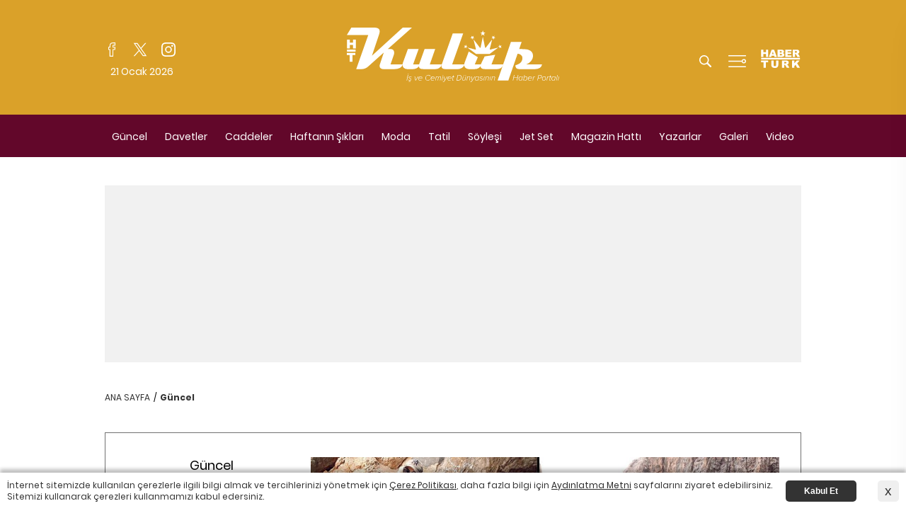

--- FILE ---
content_type: text/html
request_url: https://htkulup.haberturk.com/guncel/haber/2574529-yeni-durak-kars
body_size: 16918
content:
<!DOCTYPE html>
<html lang="en">

<head>
	<!-- Google Tag Manager -->
	<script>(function(w,d,s,l,i){w[l]=w[l]||[];w[l].push({'gtm.start':
				new Date().getTime(),event:'gtm.js'});var f=d.getElementsByTagName(s)[0],
			j=d.createElement(s),dl=l!='dataLayer'?'&l='+l:'';j.async=true;j.src=
			'https://www.googletagmanager.com/gtm.js?id='+i+dl;f.parentNode.insertBefore(j,f);
		})(window,document,'script','dataLayer','GTM-TF8CM8MJ');</script>
	<!-- End Google Tag Manager -->
    <meta charset="UTF-8">
	<meta name="viewport" content="width=device-width, initial-scale=1.0">
<script type="text/javascript">
	(function () {
		var mobileDomain = "mhtkulup.haberturk.com";
		var desktopDomain = "htkulup.haberturk.com";

                var hostname = window.location.hostname;
    var uaEqGoogleMobile = /Mobile.*GoogleBot/i.test(navigator.userAgent);

    var redirect = function (current, target) {

        console.log("=== redirect() start ===");
        console.log("hostname: ", hostname);
        console.log("current: ", current);
        console.log("target: ", target);
        console.log("=== redirect() end ===");

        if (hostname !== target) {
            window.location.href = window.location.href.replace(current, target);
        }
    };

    console.log('desktopDomain', desktopDomain)
    console.log('mobileDomain', mobileDomain)

    if (["preview."].indexOf(hostname) === -1 && (hostname.indexOf(desktopDomain) > -1 || hostname.indexOf(mobileDomain) > -1)) {
        if (window.matchMedia("screen and (max-width: 760px)").matches && !uaEqGoogleMobile) {
            redirect(desktopDomain, mobileDomain);
        } else {
            redirect(mobileDomain, desktopDomain);
        }
    }
    
    })();
</script>
    <meta http-equiv="X-UA-Compatible" content="ie=edge">
    <meta name="csrf-token" content="NUvNguC7ng6m2Ub4Dx5OzUldMEeGIblFObXcG9lr">

    
        <title>Yeni durak Kars... | Güncel</title>
<meta name="description" content="Kültür ve Turizm Bakanı Mehmet Ersoy&#039;un eşi Pervin Ersoy ve beraberindeki heyet Kars&#039;ı gezdi."/>
<meta name="keywords" content="Pervin Ersoy, Bilge Kuru, ROTAHANE, Yeni durak Kars..., her şhri ünlüsüyle geziyoruz, "/>
<link rel="canonical" href="https://htkulup.haberturk.com/guncel/haber/2574529-yeni-durak-kars" />
<script type="text/javascript">(function(l,p){try{if(l.pathname!=p)l.href=p+l.search;}catch(e){}})(document.location,"\/guncel\/haber\/2574529-yeni-durak-kars");</script>
<link rel="alternate" media="only screen and (max-width: 640px)" href="https://mhtkulup.haberturk.com/guncel/haber/2574529-yeni-durak-kars" />
<link rel="amphtml" href="https://mhtkulup.haberturk.com/guncel/haber-amp/2574529-yeni-durak-kars" />

	<meta property="og:site_name" content="htkulup.haberturk.com"/>
	<meta property="og:title" content="Yeni durak Kars..."/>
	<meta property="og:url" content="https://htkulup.haberturk.com/guncel/haber/2574529-yeni-durak-kars"/>
	<meta property="og:image" content="https://im.haberturk.com/2020/02/06/ver1580973312/2574529_1920x1080.jpg"/>
	<meta property="og:image:width" content="1920"/>
	<meta property="og:image:height" content="1080"/>
	<meta property="og:type" content="article"/>
	<meta property="fb:app_id" content=""/>
	<meta property="og:description" content="Kültür ve Turizm Bakanı Mehmet Ersoy&#039;un eşi Pervin Ersoy ve beraberindeki heyet Kars&#039;ı gezdi."/>


	<meta name="twitter:card" content="summary_large_image"/>
	<meta name="twitter:site" content="@htkulup"/>
	<meta name="twitter:creator" content="@htkulup"/>
	<meta name="twitter:url" content="https://hbr.tk/Olnaql"/>
	<meta name="twitter:title" content="Yeni durak Kars..."/>
	<meta name="twitter:description" content="Haberin detayları için tıklayınız"/>
	<meta name="twitter:image:src" content="https://im.haberturk.com/2020/02/06/ver1580973312/2574529_1920x1080.jpg"/>
	<meta name="twitter:domain" content="htkulup.com"/>

<!-- (C)2000-2014 Gemius SA - gemiusAudience -->
<script type="text/javascript">

var pp_gemius_identifier = '101K3_LAM8MzaaatXv35bIXB.l1pcKMhXJKlDng4iMv.67';
function gemius_pending(i) { window[i] = window[i] || function() {var x = window[i+'_pdata'] = window[i+'_pdata'] || []; x[x.length]=arguments;};};
gemius_pending('gemius_hit');gemius_pending('gemius_event');gemius_pending('gemius_init');gemius_pending('pp_gemius_hit');gemius_pending('pp_gemius_event');gemius_pending('pp_gemius_init');
(function(d,t) {try {var gt=d.createElement(t),s=d.getElementsByTagName(t)[0],l='http'+((location.protocol=='https:')?'s':''); gt.setAttribute('async','async');
gt.setAttribute('defer','defer'); gt.src=l+'://tr.hit.gemius.pl/xgemius.js'; s.parentNode.insertBefore(gt,s);} catch (e) {}})(document,'script');

  function gemius_player_pending(obj,fun) {obj[fun] = obj[fun] || function() {var x = window['gemius_player_data'] = window['gemius_player_data'] || []; x[x.length]=[this,fun,arguments];};};
  gemius_player_pending(window,"GemiusPlayer"); gemius_player_pending(GemiusPlayer.prototype,"newProgram"); gemius_player_pending(GemiusPlayer.prototype,"newAd"); 
  gemius_player_pending(GemiusPlayer.prototype,"adEvent"); gemius_player_pending(GemiusPlayer.prototype,"programEvent");
  (function(d,t) {try {var gt=d.createElement(t),s=d.getElementsByTagName(t)[0],l='http'+((location.protocol=='https:')?'s':''); gt.setAttribute('async','async');
  gt.setAttribute('defer','defer'); gt.src=l+'://gatr.hit.gemius.pl/gplayer.js'; s.parentNode.insertBefore(gt,s);} catch (e) {}})(document,'script');

</script>
<!-- Begin OGEZIO-ASYNC-OPTION Tag -->
<script type="text/javascript">
var __OGEZIO_ASYNC_OPTIONS = {"m1":210,"m2":1,"m3":"21011","i1":2574529,"keywords":"Pervin Ersoy,Bilge Kuru,ROTAHANE,Yeni durak Kars...,her \u015fhri \u00fcnl\u00fcs\u00fcyle geziyoruz"};
</script>
<!-- End OGEZIO-ASYNC-OPTION Tag -->		<!-- Begin Gtm Variables -->
		<script type="text/javascript">
			var HtIsProduction = true,
	            HtIsHomePage = false,
	            HtIsNewsPage = false,
              HtIsSpecialNews = false;
        </script>
		<!-- End Gtm Variables --><!-- Begin comScore Tag -->
<script type="text/javascript">
var _comscore = _comscore || [];
_comscore.push({ c1: "2", c2: "13128579" });
(function() {
var s = document.createElement("script"), el = document.getElementsByTagName("script")[0]; s.async = true;
s.src = (document.location.protocol == "https:" ? "https://sb" : "http://b") + ".scorecardresearch.com/beacon.js";
el.parentNode.insertBefore(s, el);
})();
</script>
<!-- End comScore Tag --><!-- Begin OGEZIO Tag -->
<script type="text/javascript">
var _ogezio = _ogezio || [];
_ogezio.push({"m1":210,"m2":1,"m3":"21011","i1":2574529,"keywords":"Pervin Ersoy,Bilge Kuru,ROTAHANE,Yeni durak Kars...,her \u015fhri \u00fcnl\u00fcs\u00fcyle geziyoruz"});(function() {
var s = document.createElement("script"), el = document.getElementsByTagName("script")[0]; s.async = true;
s.src = (document.location.protocol == "https:" ? "https://" : "http://") + "o.gez.io/s/t.js?v=25";
el.parentNode.insertBefore(s, el);
})();
</script>
<!-- End OGEZIO Tag -->                <!-- Begin Dimension Tag -->
                <script>
                dataLayer = [];
                                var autoRefreshType = "";
                dataLayer.push({
                    'hierarchy': 'Detay',
                    'category1': 'HT Kulüp',
                    'category2': 'Güncel',
                    'category3': '',
                    'category4': '',
                    'detailType': '',
                    'layoutType': '',
                    'categoryOrder': 'Güncel',
                    'newsID': '2574529',
                    'newsTitle': 'Yeni durak Kars...',
                    'editorID': '451',
                    'textLength': 545,
                    'commentCount': '',
                    'photoTotalCount': '',
                    'currentPhotoNo': '',
                    'columnistName': '',
                    'adBlockUser': '',
                'loginStatus': '',
                'memberId': '',
                    'gender': '',
                    'platform': 'desktop',
                    'cinerSource': 'HTKulup',
                    'nativeAd': 'No',
                    'pageType': '',
                    'videoIncluded': 'Yes',
                    'webVersion': '98482',
                    'mobileVersion': '1',
                    'jsVersion': '98481',
                    'cssVersion': '98481',
                    'mvcVersion': '97957',
                    'modulesVersion': '97975',
                    'ageGroup' : '',
                    'disYazarlar' : '',
                    'dateCreated' : '',
                    'dateModified' : ''
                    
                });
                </script>
                <!-- End Dimension Tag -->                
<!-- Google Tag Manager -->
<script>(function(w,d,s,l,i){w[l]=w[l]||[];w[l].push({'gtm.start':
new Date().getTime(),event:'gtm.js'});var f=d.getElementsByTagName(s)[0],
j=d.createElement(s),dl=l!='dataLayer'?'&l='+l:'';j.async=true;j.src=
'https://www.googletagmanager.com/gtm.js?id='+i+dl;f.parentNode.insertBefore(j,f);
})(window,document,'script','dataLayer','GTM-T4PRDZW');
var allnewsImpressionArray = (typeof allnewsImpressionArray != 'undefined' && allnewsImpressionArray instanceof Array) ? allnewsImpressionArray : [];    
var allnewsImpressionArrayKey = (typeof allnewsImpressionArrayKey != 'undefined' && allnewsImpressionArrayKey instanceof Array) ? allnewsImpressionArrayKey : [];
var globalBrand = 'Other';
</script>
                
<!-- End Google Tag Manager --><script type="text/javascript">
(function() {
    var getCookie =function(k){return(document.cookie.match('(^|; )'+k+'=([^;]*)')||0)[2]};
    var setCookie = function (c_name, value, exdays, c_domain) {
        c_domain = (typeof c_domain === "undefined") ? "" : "domain=" + c_domain + ";";
        var exdate = new Date();
        exdate.setDate(exdate.getDate() + exdays);
        var c_value = escape(value) + ((exdays === null) ? "" : "; expires=" + exdate.toUTCString());
        document.cookie = c_name + "=" + c_value + ";" + c_domain + "path=/";
    };

    var _ad_blocker=!1;void 0===window.adblockDetector?_ad_blocker=!0:window.adblockDetector.init({debug:!0,found:function(){_ad_blocker=!0},notFound:function(){_ad_blocker=!1}}),setCookie("ad_blocker",_ad_blocker,30,window.location.host.replace("www.",""));
})();                
</script><script type="application/ld+json">
              {"@context":"http:\/\/schema.org","@type":"NewsArticle","articleSection":"G\u00fcncel","mainEntityOfPage":{"@type":"WebPage","@id":"https:\/\/htkulup.haberturk.com\/guncel\/haber\/2574529-yeni-durak-kars"},"headline":"Yeni durak Kars...","keywords":["Pervin Ersoy"," Bilge Kuru"," ROTAHANE"," Yeni durak Kars..."," her \u015fhri \u00fcnl\u00fcs\u00fcyle geziyoruz"," "],"image":{"@type":"ImageObject","url":"https:\/\/im.haberturk.com\/2020\/02\/06\/ver1580973312\/2574529_1920x1080.jpg","width":1920,"height":1080},"dateCreated":"2020-02-06T00:00:00+03:00","datePublished":"2020-02-06T10:15:12+03:00","dateModified":"2020-02-06T00:00:00+03:00","description":"K\u00fclt\u00fcr ve Turizm Bakan\u0131 Mehmet Ersoy'un e\u015fi Pervin Ersoy ve beraberindeki heyet Kars'\u0131 gezdi.","articleBody":"Pervin Ersoy un ba\u015flatt\u0131\u011f\u0131  Her \u015fehri \u00fcnl\u00fcs\u00fcyle geziyoruz  projesiyeni rotalarla gezmeye devam ediyor. Pervin Ersoy un i\u00e7 turizmi canland\u0131rmak i\u00e7in ba\u015flatt\u0131\u011f\u0131  Her \u015fehri \u00fcnl\u00fcs\u00fcyle geziyoruz  projesi kapsam\u0131nda \u00fcnl\u00fcleri ve kat\u0131l\u0131mc\u0131lar\u0131yla Kars \u0131 ve \u00e7evre illerini ziyaret etti. Do\u011fu Ekspresi yle tren yolculu\u011funa ba\u015flayan ekip Kars \u0131n ve Erzincan \u0131n turizm a\u00e7\u0131s\u0131ndan de\u011ferli bir\u00e7ok \u00f6nemli yerlerini g\u00f6rd\u00fc. b\u00f6lgenin tarihi mekanlar\u0131n\u0131 gezen grup y\u00f6renin me\u015fhur yemeklerinden tatmay\u0131 da ihmal etmedi.","author":{"@type":"Thing","name":"Habert\u00fcrk"},"publisher":{"@type":"Organization","name":"Habert\u00fcrk","logo":{"@type":"ImageObject","url":"https:\/\/www.haberturk.com\/images\/ht-logo.png","width":75,"height":35}},"inLanguage":"tr-TR","typicalAgeRange":"7-","alternativeHeadline":"Yeni durak Kars...","wordCount":93}
            </script><script type="application/ld+json">
                {"@context":"https:\/\/schema.org","@type":"WebSite","url":"https:\/\/www.haberturk.com\/","potentialAction":{"@type":"SearchAction","target":"https:\/\/www.haberturk.com\/arama\/{search_term_string}","query-input":"required name=search_term_string"}}
              </script><script async src="https://contributor.google.com/scripts/a3e5d9d4bf753e2d/loader.js"></script><script>(function(){'use strict';var g=function(a){var b=0;return function(){return b<a.length?{done:!1,value:a[b++]}:{done:!0}}},l=this,m=/^[\w+/_-]+[=]{0,2}$/,p=null,q=function(){},r=function(a){var b=typeof a;if("object"==b)if(a){if(a instanceof Array)return"array";if(a instanceof Object)return b;var c=Object.prototype.toString.call(a);if("[object Window]"==c)return"object";if("[object Array]"==c||"number"==typeof a.length&&"undefined"!=typeof a.splice&&"undefined"!=typeof a.propertyIsEnumerable&&!a.propertyIsEnumerable("splice"))return"array";
if("[object Function]"==c||"undefined"!=typeof a.call&&"undefined"!=typeof a.propertyIsEnumerable&&!a.propertyIsEnumerable("call"))return"function"}else return"null";else if("function"==b&&"undefined"==typeof a.call)return"object";return b},t=Date.now||function(){return+new Date},u=function(a,b){function c(){}c.prototype=b.prototype;a.m=b.prototype;a.prototype=new c;a.prototype.constructor=a;a.j=function(d,e,f){for(var k=Array(arguments.length-2),h=2;h<arguments.length;h++)k[h-2]=arguments[h];return b.prototype[e].apply(d,
k)}};var v=function(a,b){Object.defineProperty(l,a,{configurable:!1,get:function(){return b},set:q})};var w=function(){return Math.floor(2147483648*Math.random()).toString(36)+Math.abs(Math.floor(2147483648*Math.random())^t()).toString(36)};var y=function(){this.a="";this.b=x},x={},z=function(a){var b=new y;b.a=a;return b};var A=function(a,b){a.src=b instanceof y&&b.constructor===y&&b.b===x?b.a:"type_error:TrustedResourceUrl";if(null===p)b:{b=l.document;if((b=b.querySelector&&b.querySelector("script[nonce]"))&&(b=b.nonce||b.getAttribute("nonce"))&&m.test(b)){p=b;break b}p=""}b=p;b&&a.setAttribute("nonce",b)};var B=function(a){this.a=a||l.document||document};B.prototype.appendChild=function(a,b){a.appendChild(b)};var C=function(a,b,c,d,e,f){try{var k=a.a,h=a.a.createElement("SCRIPT");h.async=!0;A(h,b);k.head.appendChild(h);h.addEventListener("load",function(){e();d&&k.head.removeChild(h)});h.addEventListener("error",function(){0<c?C(a,b,c-1,d,e,f):(d&&k.head.removeChild(h),f())})}catch(n){f()}};var D=l.atob("aHR0cHM6Ly93d3cuZ3N0YXRpYy5jb20vaW1hZ2VzL2ljb25zL21hdGVyaWFsL3N5c3RlbS8xeC93YXJuaW5nX2FtYmVyXzI0ZHAucG5n"),E=l.atob("WW91IGFyZSBzZWVpbmcgdGhpcyBtZXNzYWdlIGJlY2F1c2UgYWQgb3Igc2NyaXB0IGJsb2NraW5nIHNvZnR3YXJlIGlzIGludGVyZmVyaW5nIHdpdGggdGhpcyBwYWdlLg=="),aa=l.atob("RGlzYWJsZSBhbnkgYWQgb3Igc2NyaXB0IGJsb2NraW5nIHNvZnR3YXJlLCB0aGVuIHJlbG9hZCB0aGlzIHBhZ2Uu"),ba=function(a,b,c){this.b=a;this.f=new B(this.b);this.a=null;this.c=[];this.g=!1;this.i=b;this.h=c},H=function(a){if(a.b.body&&!a.g){var b=
function(){F(a);l.setTimeout(function(){return G(a,3)},50)};C(a.f,a.i,2,!0,function(){l[a.h]||b()},b);a.g=!0}},F=function(a){for(var b=I(1,5),c=0;c<b;c++){var d=J(a);a.b.body.appendChild(d);a.c.push(d)}b=J(a);b.style.bottom="0";b.style.left="0";b.style.position="fixed";b.style.width=I(100,110).toString()+"%";b.style.zIndex=I(2147483544,2147483644).toString();b.style["background-color"]=K(249,259,242,252,219,229);b.style["box-shadow"]="0 0 12px #888";b.style.color=K(0,10,0,10,0,10);b.style.display=
"flex";b.style["justify-content"]="center";b.style["font-family"]="Roboto, Arial";c=J(a);c.style.width=I(80,85).toString()+"%";c.style.maxWidth=I(750,775).toString()+"px";c.style.margin="24px";c.style.display="flex";c.style["align-items"]="flex-start";c.style["justify-content"]="center";d=a.f.a.createElement("IMG");d.className=w();d.src=D;d.style.height="24px";d.style.width="24px";d.style["padding-right"]="16px";var e=J(a),f=J(a);f.style["font-weight"]="bold";f.textContent=E;var k=J(a);k.textContent=
aa;L(a,e,f);L(a,e,k);L(a,c,d);L(a,c,e);L(a,b,c);a.a=b;a.b.body.appendChild(a.a);b=I(1,5);for(c=0;c<b;c++)d=J(a),a.b.body.appendChild(d),a.c.push(d)},L=function(a,b,c){for(var d=I(1,5),e=0;e<d;e++){var f=J(a);b.appendChild(f)}b.appendChild(c);c=I(1,5);for(d=0;d<c;d++)e=J(a),b.appendChild(e)},I=function(a,b){return Math.floor(a+Math.random()*(b-a))},K=function(a,b,c,d,e,f){return"rgb("+I(Math.max(a,0),Math.min(b,255)).toString()+","+I(Math.max(c,0),Math.min(d,255)).toString()+","+I(Math.max(e,0),Math.min(f,
255)).toString()+")"},J=function(a){a=a.f.a.createElement("DIV");a.className=w();return a},G=function(a,b){0>=b||null!=a.a&&0!=a.a.offsetHeight&&0!=a.a.offsetWidth||(ca(a),F(a),l.setTimeout(function(){return G(a,b-1)},50))},ca=function(a){var b=a.c;var c="undefined"!=typeof Symbol&&Symbol.iterator&&b[Symbol.iterator];b=c?c.call(b):{next:g(b)};for(c=b.next();!c.done;c=b.next())(c=c.value)&&c.parentNode&&c.parentNode.removeChild(c);a.c=[];(b=a.a)&&b.parentNode&&b.parentNode.removeChild(b);a.a=null};var M=function(a,b,c){a=l.btoa(a+b);v(a,c)},da=function(a,b,c){for(var d=[],e=2;e<arguments.length;++e)d[e-2]=arguments[e];e=l.btoa(a+b);e=l[e];if("function"==r(e))e.apply(null,d);else throw Error("API not exported.");};var fa=function(a,b,c,d,e){var f=ea(c),k=function(n){n.appendChild(f);l.setTimeout(function(){f?(0!==f.offsetHeight&&0!==f.offsetWidth?b():a(),f.parentNode&&f.parentNode.removeChild(f)):a()},d)},h=function(n){document.body?k(document.body):0<n?l.setTimeout(function(){h(n-1)},e):b()};h(3)},ea=function(a){var b=document.createElement("div");b.className=a;b.style.width="1px";b.style.height="1px";b.style.position="absolute";b.style.left="-10000px";b.style.top="-10000px";b.style.zIndex="-10000";return b};var N=null;var O=function(){},P="function"==typeof Uint8Array,Q=function(a,b){a.b=null;b||(b=[]);a.l=void 0;a.f=-1;a.a=b;a:{if(b=a.a.length){--b;var c=a.a[b];if(!(null===c||"object"!=typeof c||"array"==r(c)||P&&c instanceof Uint8Array)){a.g=b-a.f;a.c=c;break a}}a.g=Number.MAX_VALUE}a.i={}},R=[],S=function(a,b){if(b<a.g){b+=a.f;var c=a.a[b];return c===R?a.a[b]=[]:c}if(a.c)return c=a.c[b],c===R?a.c[b]=[]:c},U=function(a,b){var c=T;a.b||(a.b={});if(!a.b[b]){var d=S(a,b);d&&(a.b[b]=new c(d))}return a.b[b]};
O.prototype.h=P?function(){var a=Uint8Array.prototype.toJSON;Uint8Array.prototype.toJSON=function(){if(!N){N={};for(var b=0;65>b;b++)N[b]="ABCDEFGHIJKLMNOPQRSTUVWXYZabcdefghijklmnopqrstuvwxyz0123456789+/=".charAt(b)}b=N;for(var c=[],d=0;d<this.length;d+=3){var e=this[d],f=d+1<this.length,k=f?this[d+1]:0,h=d+2<this.length,n=h?this[d+2]:0,ha=e>>2;e=(e&3)<<4|k>>4;k=(k&15)<<2|n>>6;n&=63;h||(n=64,f||(k=64));c.push(b[ha],b[e],b[k],b[n])}return c.join("")};try{return JSON.stringify(this.a&&this.a,V)}finally{Uint8Array.prototype.toJSON=
a}}:function(){return JSON.stringify(this.a&&this.a,V)};var V=function(a,b){return"number"!=typeof b||!isNaN(b)&&Infinity!==b&&-Infinity!==b?b:String(b)};O.prototype.toString=function(){return this.a.toString()};var T=function(a){Q(this,a)};u(T,O);var W=function(a){Q(this,a)};u(W,O);var ia=function(a,b){this.g=new B(a);var c=U(b,11);c=z(S(c,4)||"");this.b=new ba(a,c,S(b,10));this.a=b;this.f=S(this.a,1);this.c=!1},X=function(a,b,c,d){b=new T(b?JSON.parse(b):null);b=z(S(b,4)||"");C(a.g,b,3,!1,c,function(){fa(function(){H(a.b);d(!1)},function(){d(!0)},S(a.a,12),S(a.a,5),S(a.a,3))})},ja=function(a){a.c||(M(a.f,"internal_api_load_with_sb",function(b,c,d){X(a,b,c,d)}),M(a.f,"internal_api_sb",function(){H(a.b)}),a.c=!0)};var Y=function(a){this.h=l.document;this.a=new ia(this.h,a);this.f=S(a,1);this.g=U(a,2);this.c=!1;this.b=a};Y.prototype.start=function(){try{ka(),ja(this.a),l.googlefc=l.googlefc||{},"callbackQueue"in l.googlefc||(l.googlefc.callbackQueue=[]),la(this)}catch(a){H(this.a.b)}};
var ka=function(){var a=function(){if(!l.frames.googlefcPresent)if(document.body){var b=document.createElement("iframe");b.style.display="none";b.style.width="0px";b.style.height="0px";b.style.border="none";b.style.zIndex="-1000";b.style.left="-1000px";b.style.top="-1000px";b.name="googlefcPresent";document.body.appendChild(b)}else l.setTimeout(a,5)};a()},la=function(a){var b=t();X(a.a,a.g.h(),function(){var c;var d=a.f,e=l[l.btoa(d+"cached_js")];if(e){e=l.atob(e);e=parseInt(e,10);d=l.btoa(d+"cached_js").split(".");
var f=l;d[0]in f||"undefined"==typeof f.execScript||f.execScript("var "+d[0]);for(;d.length&&(c=d.shift());)d.length?f[c]&&f[c]!==Object.prototype[c]?f=f[c]:f=f[c]={}:f[c]=null;c=Math.abs(b-e);c=1728E5>c?0:c}else c=-1;0!=c&&(da(a.f,"internal_api_sb"),Z(a,S(a.b,9)))},function(c){c?Z(a,S(a.b,7)):Z(a,S(a.b,8))})},Z=function(a,b){a.c||(a.c=!0,a=new l.XMLHttpRequest,a.open("GET",b,!0),a.send())};(function(a,b){l[a]=function(c){for(var d=[],e=0;e<arguments.length;++e)d[e-0]=arguments[e];l[a]=q;b.apply(null,d)}})("__475an521in8a__",function(a){"function"==typeof l.atob&&(a=l.atob(a),a=new W(a?JSON.parse(a):null),(new Y(a)).start())});}).call(this);

window.__475an521in8a__("[base64]/[base64]/[base64]");</script>	    
    <script>var gemiusId = '101K3_LAM8MzaaatXv35bIXB.l1pcKMhXJKlDng4iMv.67'; </script>    
<!-- Begin CBGADS script -->
<script type="text/javascript">
var cbgAdsSettings={frameUrl:"\/cbglayout\/adsFrame.html",usePrebid:false};
window.cbgAds=window.cbgAds||{cmd:[],AdsInline:function(zoneId){cbgAds.cmd.push(function(){cbgAds.AdsInline(zoneId);});}};
cbgAds.cmd.push(function(){cbgAds.AdsHeader([1188,1195,1187,1186,1184]);});
</script><script type="text/javascript" async src="/cbglayout/cbglout.js"></script>
<!-- End CBGADS script -->    <link rel="stylesheet" href="/assets/css/desktop/news-detail.css?id=036ad6dbcd383ba31cd8">
</head>

<body class="news-page">
<!-- Google Tag Manager (noscript) -->
<noscript><iframe src="https://www.googletagmanager.com/ns.html?id=GTM-TF8CM8MJ" height="0" width="0" style="display:none;visibility:hidden"></iframe></noscript>
<!-- End Google Tag Manager (noscript) -->

    <!-- Google Tag Manager (noscript) -->
<noscript><iframe src="https://www.googletagmanager.com/ns.html?id=GTM-T4PRDZW"
height="0" width="0" style="display:none;visibility:hidden"></iframe></noscript>
<!-- End Google Tag Manager (noscript) --><script type="application/ld+json">
        {"name":"HTKulup","url":"https:\/\/htkulup.haberturk.com","logo":"\/assets\/images\/logo\/htkulup_logo.svg","address":{"@type":"PostalAddress","addressLocality":"\u0130stanbul","addressRegion":"TR","postalCode":"34430","streetAddress":" Abd\u00fcllhakhamit Caddesi No: 25 Taksim Beyo\u011flu"},"sameAs":["https:\/\/www.facebook.com\/HT.Kulup","https:\/\/twitter.com\/htkulup"],"@type":"Organization","@context":"http:\/\/schema.org"}
    </script>

    <div id="zone_1195" zone-id="1195" class="ads-zone" zone-viewtype="banner"><script type="text/javascript">cbgAds.AdsInline(1195);</script></div>
    <div class="master">
                <div class="widget-popup-menu">
    <button class="close icon-close" onclick="toggleMenu();"></button>
    <a href="/" class="logo">
        
        <img src="//htkulup.haberturk.com/assets/images/logo/htkulup_logo.svg" alt="" />
    </a>
    <div class="menu-scroll">
        <ul class="nav">
                        <li><a href="/guncel" target="_blank" title="Güncel">Güncel</a></li>
                        <li><a href="/davetler" target="_blank" title="Davetler">Davetler</a></li>
                        <li><a href="/caddeler" target="_blank" title="Caddeler">Caddeler</a></li>
                        <li><a href="/haftanin-siklari" target="_blank" title="Haftanın Şıkları">Haftanın Şıkları</a></li>
                        <li><a href="/moda" target="_blank" title="Moda">Moda</a></li>
                        <li><a href="/tatil" target="_blank" title="Tatil">Tatil</a></li>
                        <li><a href="/soylesi" target="_blank" title="Söyleşi">Söyleşi</a></li>
                        <li><a href="/jet-set" target="_blank" title="Jet Set">Jet Set</a></li>
                        <li><a href="/magazin-hatti" target="_blank" title="Magazin Hattı">Magazin Hattı</a></li>
                                    <li><a href="/yazarlar" target="_blank" title="Yazarlar">Yazarlar</a></li>
                        <li><a href="/galeri" target="_blank" title="Galeri">Galeri</a></li>
                        <li><a href="/video" target="_blank" title="Video">Video</a></li>
                    </ul>
    </div>
    <div class="other-menu">
        <ul class="nav">
            <li><a href="/bizeulasin">BİZE ULAŞIN</a></li>
            <li><a href="/kunye">KÜNYE</a></li>
            <li><a href="/cerez-politikasi">ÇEREZ POLİTİKASI</a></li>
            <li><a href="/gizlilik">GİZLİLİK ve KVK POLİTİKASI</a></li>
            <li><a href="/aydinlatma-metni">AYDINLATMA METNİ</a></li>
        </ul>
    </div>
    <div class="theme">
        <button id="theme-button" onclick="theme.toggle(this);">
            <label>Gece Modu (Koyu Tema)</label>
            <span><i></i></span>
        </button>
    </div>
    <div class="social">
        <span class="title">Takipde Kalın!</span>
        <ul>
            <li><a class="icon-facebook" href="https://www.facebook.com/HT.Kulup" target="_blank"></a></li>
            <li><a class="icon-twitter" href="https://twitter.com/htkulup" target="_blank"></a></li>
            <li><a class="icon-instagram" href="https://www.instagram.com/ht_kulup/" target="_blank"></a></li>
        </ul>
    </div>
</div>
<script src="/assets/js/desktop/theme.js?id=de9cf044af3ce8e7535e"></script>

<header>
    <div class="head">
        <div class="container">
            <div class="social">
                <ul>
                    <li><a class="icon-facebook-white" href="https://www.facebook.com/HT.Kulup" target="_blank"></a></li>
                    <li><a class="icon-twitter-white" href="https://twitter.com/htkulup" target="_blank"></a></li>
                    <li><a class="icon-instagram-white" href="https://www.instagram.com/ht_kulup/" target="_blank"></a></li>
                </ul>
                <span class="date" id="date-time-now">-</span>
            </div>
            <a href="/" class="logo">
                
                <img src="//htkulup.haberturk.com/assets/images/logo/htkulup_logo-white-2.svg" alt="" />
            </a>
            <div class="navigation-button">
                <ul>
                    <li><button class="icon-search-white" onclick="toggleSearch();"></button></li>
                    <li><button class="icon-menu-white" onclick="toggleMenu();"></button></li>
					<li><a target="_blank" href="https://www.haberturk.com/" class="ht-logo">
						<img src="//htkulup.haberturk.com/assets/images/logo/haberturk-white.svg" alt="" />
					</a></li>
                </ul>
            </div>
        </div>
    </div>
    <div class="fixed-nav">
        <div class="sub-nav">
            <div class="container">
                <a href="/" class="logo">
                    
                    <img src="//htkulup.haberturk.com/assets/images/logo/htkulup_logo-white-2.svg" alt="" />
                </a>
                <ul class="nav">
                                        <li><a href="/guncel" target="_blank" title="Güncel">Güncel</a>
                    </li>
                                        <li><a href="/davetler" target="_blank" title="Davetler">Davetler</a>
                    </li>
                                        <li><a href="/caddeler" target="_blank" title="Caddeler">Caddeler</a>
                    </li>
                                        <li><a href="/haftanin-siklari" target="_blank" title="Haftanın Şıkları">Haftanın Şıkları</a>
                    </li>
                                        <li><a href="/moda" target="_blank" title="Moda">Moda</a>
                    </li>
                                        <li><a href="/tatil" target="_blank" title="Tatil">Tatil</a>
                    </li>
                                        <li><a href="/soylesi" target="_blank" title="Söyleşi">Söyleşi</a>
                    </li>
                                        <li><a href="/jet-set" target="_blank" title="Jet Set">Jet Set</a>
                    </li>
                                        <li><a href="/magazin-hatti" target="_blank" title="Magazin Hattı">Magazin Hattı</a>
                    </li>
                                                            <li><a href="/yazarlar" target="_blank" title="Yazarlar">Yazarlar</a></li>
                                        <li><a href="/galeri" target="_blank" title="Galeri">Galeri</a></li>
                                        <li><a href="/video" target="_blank" title="Video">Video</a></li>
                                    </ul>
                <div class="navigation-button">
                    <ul>
                        <li><button class="icon-search-white" onclick="toggleSearch();"></button></li>
                        <li><button class="icon-menu-white" onclick="toggleMenu();"></button></li>
						<li><a target="_blank" href="https://www.haberturk.com/" class="ht-logo">
							<img src="//htkulup.haberturk.com/assets/images/logo/haberturk-white.svg" alt="" />
						</a></li>
                    </ul>
                </div>
            </div>
        </div>
    </div>

</header>

        <section>
            <div class="container">
                                <div class="widget-page-skin">
                    <div class="page-skin-content">
                        <div class="page-skin-top"></div>
                        <div class="ads-zone page-skin-left">
                            <div id="zone_1187" zone-id="1187" class="ads-zone pageSkinLeft" zone-viewtype="banner"><script type="text/javascript">cbgAds.AdsInline(1187);</script></div>                        </div>
                        <div class="ads-zone page-skin-right">
                            <div id="zone_1186" zone-id="1186" class="ads-zone pageSkinRight" zone-viewtype="banner"><script type="text/javascript">cbgAds.AdsInline(1186);</script></div>                        </div>
                    </div>
                </div>
                <div id="zone_1184" zone-id="1184" class="ads-zone masthead" zone-viewtype="banner"><script type="text/javascript">cbgAds.AdsInline(1184);</script></div>            </div>
        </section>

        
<div class="widget-breadcrumb">
    <div class="container">
        <ul>
            <li><a href="/">ANA SAYFA</a></li>
                        <li><a href="/guncel">Güncel</a></li>
                    </ul>
    </div>
</div>

<section>
    <div class="container">
        <div class="widget-featured ">
    <figure>

        <figcaption>
            <span class="category">
                                                    Güncel
                            </span>
            <h1 class="title">Yeni durak Kars...</h1>
            <p class="spot">Kültür ve Turizm Bakanı Mehmet Ersoy&#039;un eşi Pervin Ersoy ve beraberindeki heyet Kars&#039;ı gezdi. </p>
            <span class="date">Giriş: 06 Şubat 2020 Perşembe 10:15</span>
            <span class="date">Güncelleme: 06 Şubat 2020 Perşembe 10:15</span>
            <div class="social">
                <ul>
                    <li><a class="icon-facebook" rel="noopener" target="_blank"
                            href="https://www.facebook.com/sharer/sharer.php?u=https%3A%2F%2Fhbr.tk%2FOlnaql%2Ff"></a></li>
                    <li><a class="icon-twitter" rel="noopener" target="_blank"
                            href="https://twitter.com/intent/tweet?original_referer=https%3A%2F%2Fhbr.tk%2FOlnaql&text=Yeni+durak+Kars...&tw_p=tweetbutton&url=https%3A%2F%2Fhbr.tk%2FOlnaql%2Ft&via=HTKulüp"></a>
                    </li>
                    
                </ul>
            </div>
                    </figcaption>
        <div class="image">
            <div class="mask">
                                <img src="/assets/images/other/transparent.gif" data-src="https://im.haberturk.com/2020/02/06/ver1580973312/2574529_1000x500.jpg" alt="Yeni durak Kars..."/>                            </div>
        </div>
    </figure>
        <div class="gallery">
        <label>Haberin Fotoğrafları</label>
        <div class="thumb">
            <div class="swiper-container">
                <div class="swiper-wrapper">
                                        <div class="swiper-slide">
                        <a href="/galeri/ht-kulup/499041-yeni-durak-kars" target="_blank">
                            <div class="item">
                                <img src="/assets/images/other/transparent.gif" data-src="https://im.haberturk.com/galeri/2020/02/06/ver1582014544/499041/498a744ca96b3b005b53f49e13fbc280_120.jpg" class="swiper-lazy"/>                                <div class="swiper-lazy-preloader swiper-lazy-preloader-gold"></div>
                            </div>
                        </a>
                    </div>
                                        <div class="swiper-slide">
                        <a href="/galeri/ht-kulup/499041-yeni-durak-kars" target="_blank">
                            <div class="item">
                                <img src="/assets/images/other/transparent.gif" data-src="https://im.haberturk.com/galeri/2020/02/06/ver1582014544/499041/5622610a95924c83476c3478681164e0_120.jpg" class="swiper-lazy"/>                                <div class="swiper-lazy-preloader swiper-lazy-preloader-gold"></div>
                            </div>
                        </a>
                    </div>
                                        <div class="swiper-slide">
                        <a href="/galeri/ht-kulup/499041-yeni-durak-kars" target="_blank">
                            <div class="item">
                                <img src="/assets/images/other/transparent.gif" data-src="https://im.haberturk.com/galeri/2020/02/06/ver1582014544/499041/28b97c6d8f880814fe89818738c4d878_120.jpg" class="swiper-lazy"/>                                <div class="swiper-lazy-preloader swiper-lazy-preloader-gold"></div>
                            </div>
                        </a>
                    </div>
                                        <div class="swiper-slide">
                        <a href="/galeri/ht-kulup/499041-yeni-durak-kars" target="_blank">
                            <div class="item">
                                <img src="/assets/images/other/transparent.gif" data-src="https://im.haberturk.com/galeri/2020/02/06/ver1582014544/499041/e4ec9174abd97a2e7908925831d99e05_120.jpg" class="swiper-lazy"/>                                <div class="swiper-lazy-preloader swiper-lazy-preloader-gold"></div>
                            </div>
                        </a>
                    </div>
                                        <div class="swiper-slide">
                        <a href="/galeri/ht-kulup/499041-yeni-durak-kars" target="_blank">
                            <div class="item">
                                <img src="/assets/images/other/transparent.gif" data-src="https://im.haberturk.com/galeri/2020/02/06/ver1582014544/499041/d01a0dbe3515ae4ebf3319aac7ddc68e_120.jpg" class="swiper-lazy"/>                                <div class="swiper-lazy-preloader swiper-lazy-preloader-gold"></div>
                            </div>
                        </a>
                    </div>
                                        <div class="swiper-slide">
                        <a href="/galeri/ht-kulup/499041-yeni-durak-kars" target="_blank">
                            <div class="item">
                                <img src="/assets/images/other/transparent.gif" data-src="https://im.haberturk.com/galeri/2020/02/06/ver1582014544/499041/7dc709adad5725e37e6a837b83bd4dfc_120.jpg" class="swiper-lazy"/>                                <div class="swiper-lazy-preloader swiper-lazy-preloader-gold"></div>
                            </div>
                        </a>
                    </div>
                                        <div class="swiper-slide">
                        <a href="/galeri/ht-kulup/499041-yeni-durak-kars" target="_blank">
                            <div class="item">
                                <img src="/assets/images/other/transparent.gif" data-src="https://im.haberturk.com/galeri/2020/02/06/ver1582014544/499041/773d81db3fd5891a93640b3595549250_120.jpg" class="swiper-lazy"/>                                <div class="swiper-lazy-preloader swiper-lazy-preloader-gold"></div>
                            </div>
                        </a>
                    </div>
                                        <div class="swiper-slide">
                        <a href="/galeri/ht-kulup/499041-yeni-durak-kars" target="_blank">
                            <div class="item">
                                <img src="/assets/images/other/transparent.gif" data-src="https://im.haberturk.com/galeri/2020/02/06/ver1582014544/499041/fdac41bb1d494dc55b8638b9c4c14b3b_120.jpg" class="swiper-lazy"/>                                <div class="swiper-lazy-preloader swiper-lazy-preloader-gold"></div>
                            </div>
                        </a>
                    </div>
                                        <div class="swiper-slide">
                        <a href="/galeri/ht-kulup/499041-yeni-durak-kars" target="_blank">
                            <div class="item">
                                <img src="/assets/images/other/transparent.gif" data-src="https://im.haberturk.com/galeri/2020/02/06/ver1582014544/499041/fe699a009af3188b737f0003cef571f3_120.jpg" class="swiper-lazy"/>                                <div class="swiper-lazy-preloader swiper-lazy-preloader-gold"></div>
                            </div>
                        </a>
                    </div>
                                        <div class="swiper-slide">
                        <a href="/galeri/ht-kulup/499041-yeni-durak-kars" target="_blank">
                            <div class="item">
                                <img src="/assets/images/other/transparent.gif" data-src="https://im.haberturk.com/galeri/2020/02/06/ver1582014544/499041/a39e1e01319c38938efa4f221c0b6864_120.jpg" class="swiper-lazy"/>                                <div class="swiper-lazy-preloader swiper-lazy-preloader-gold"></div>
                            </div>
                        </a>
                    </div>
                                        <div class="swiper-slide">
                        <a href="/galeri/ht-kulup/499041-yeni-durak-kars" target="_blank">
                            <div class="item">
                                <img src="/assets/images/other/transparent.gif" data-src="https://im.haberturk.com/galeri/2020/02/06/ver1582014544/499041/c96b5399fa1461556e887fd13d9ef32c_120.jpg" class="swiper-lazy"/>                                <div class="swiper-lazy-preloader swiper-lazy-preloader-gold"></div>
                            </div>
                        </a>
                    </div>
                                        <div class="swiper-slide">
                        <a href="/galeri/ht-kulup/499041-yeni-durak-kars" target="_blank">
                            <div class="item">
                                <img src="/assets/images/other/transparent.gif" data-src="https://im.haberturk.com/galeri/2020/02/06/ver1582014544/499041/f77615a44a7172d8a4250075e26d808d_120.jpg" class="swiper-lazy"/>                                <div class="swiper-lazy-preloader swiper-lazy-preloader-gold"></div>
                            </div>
                        </a>
                    </div>
                                        <div class="swiper-slide">
                        <a href="/galeri/ht-kulup/499041-yeni-durak-kars" target="_blank">
                            <div class="item">
                                <img src="/assets/images/other/transparent.gif" data-src="https://im.haberturk.com/galeri/2020/02/06/ver1582014544/499041/a9386f175004210b104ce84d956ab7b3_120.jpg" class="swiper-lazy"/>                                <div class="swiper-lazy-preloader swiper-lazy-preloader-gold"></div>
                            </div>
                        </a>
                    </div>
                                        <div class="swiper-slide">
                        <a href="/galeri/ht-kulup/499041-yeni-durak-kars" target="_blank">
                            <div class="item">
                                <img src="/assets/images/other/transparent.gif" data-src="https://im.haberturk.com/galeri/2020/02/06/ver1582014544/499041/893ecc72483816de7844d6a5bd3775e5_120.jpg" class="swiper-lazy"/>                                <div class="swiper-lazy-preloader swiper-lazy-preloader-gold"></div>
                            </div>
                        </a>
                    </div>
                                        <div class="swiper-slide">
                        <a href="/galeri/ht-kulup/499041-yeni-durak-kars" target="_blank">
                            <div class="item">
                                <img src="/assets/images/other/transparent.gif" data-src="https://im.haberturk.com/galeri/2020/02/06/ver1582014544/499041/4cbb68c45fd72944cd3ecda22f0754a8_120.jpg" class="swiper-lazy"/>                                <div class="swiper-lazy-preloader swiper-lazy-preloader-gold"></div>
                            </div>
                        </a>
                    </div>
                                        <div class="swiper-slide">
                        <a href="/galeri/ht-kulup/499041-yeni-durak-kars" target="_blank">
                            <div class="item">
                                <img src="/assets/images/other/transparent.gif" data-src="https://im.haberturk.com/galeri/2020/02/06/ver1582014544/499041/e4fdee09c8169656dfaa12800639d099_120.jpg" class="swiper-lazy"/>                                <div class="swiper-lazy-preloader swiper-lazy-preloader-gold"></div>
                            </div>
                        </a>
                    </div>
                                        <div class="swiper-slide">
                        <a href="/galeri/ht-kulup/499041-yeni-durak-kars" target="_blank">
                            <div class="item">
                                <img src="/assets/images/other/transparent.gif" data-src="https://im.haberturk.com/galeri/2020/02/06/ver1582014544/499041/743e7aa2e8dc9507232e18b3b850a56c_120.jpg" class="swiper-lazy"/>                                <div class="swiper-lazy-preloader swiper-lazy-preloader-gold"></div>
                            </div>
                        </a>
                    </div>
                                        <div class="swiper-slide">
                        <a href="/galeri/ht-kulup/499041-yeni-durak-kars" target="_blank">
                            <div class="item">
                                <img src="/assets/images/other/transparent.gif" data-src="https://im.haberturk.com/galeri/2020/02/06/ver1582014544/499041/9c5aa40ae634dc2149e91eabb9639700_120.jpg" class="swiper-lazy"/>                                <div class="swiper-lazy-preloader swiper-lazy-preloader-gold"></div>
                            </div>
                        </a>
                    </div>
                                        <div class="swiper-slide">
                        <a href="/galeri/ht-kulup/499041-yeni-durak-kars" target="_blank">
                            <div class="item">
                                <img src="/assets/images/other/transparent.gif" data-src="https://im.haberturk.com/galeri/2020/02/06/ver1582014544/499041/aff927eaff3ad093dedb78aeb3e11f2e_120.jpg" class="swiper-lazy"/>                                <div class="swiper-lazy-preloader swiper-lazy-preloader-gold"></div>
                            </div>
                        </a>
                    </div>
                                        <div class="swiper-slide">
                        <a href="/galeri/ht-kulup/499041-yeni-durak-kars" target="_blank">
                            <div class="item">
                                <img src="/assets/images/other/transparent.gif" data-src="https://im.haberturk.com/galeri/2020/02/06/ver1582014544/499041/9f7c6951135269b9a8d1e7f06d3d2624_120.jpg" class="swiper-lazy"/>                                <div class="swiper-lazy-preloader swiper-lazy-preloader-gold"></div>
                            </div>
                        </a>
                    </div>
                                        <div class="swiper-slide">
                        <a href="/galeri/ht-kulup/499041-yeni-durak-kars" target="_blank">
                            <div class="item">
                                <img src="/assets/images/other/transparent.gif" data-src="https://im.haberturk.com/galeri/2020/02/06/ver1582014544/499041/f7df3c3b977094045a6a2145a1c99710_120.jpg" class="swiper-lazy"/>                                <div class="swiper-lazy-preloader swiper-lazy-preloader-gold"></div>
                            </div>
                        </a>
                    </div>
                                    </div>
            </div>
            <div class="widget-navigation type1 next icon-next"></div>
            <div class="widget-navigation type1 prev icon-prev"></div>
        </div>
    </div>
    </div>
    </div>
</section>

<section>
    <div class="container">
        <div class="news-wrapper">
            <div class="news-content">
                <p>Pervin Ersoy'un başlattığı 'Her şehri ünlüsüyle geziyoruz' projesiyeni rotalarla gezmeye devam ediyor. Pervin Ersoy'un iç turizmi canlandırmak için başlattığı 'Her şehri ünlüsüyle geziyoruz' projesi kapsamında ünlüleri ve katılımcılarıyla Kars'ı ve çevre illerini ziyaret etti. Doğu Ekspresi'yle tren yolculuğuna başlayan ekip Kars'ın ve Erzincan'ın turizm açısından değerli birçok önemli yerlerini gördü. bölgenin tarihi mekanlarını gezen grup yörenin meşhur yemeklerinden tatmayı da ihmal etmedi.</p>

                <div class="widget-tag">
        <a href="/liste?ara=Yeni+durak+Kars..." target="_blank">Yeni durak Kars...</a>
        <a href="/liste?ara=Pervin+Ersoy" target="_blank">Pervin Ersoy</a>
        <a href="/liste?ara=Bilge+Kuru" target="_blank">Bilge Kuru</a>
        <a href="/liste?ara=ROTAHANE" target="_blank">ROTAHANE</a>
        <a href="/liste?ara=her+%C5%9Fhri+%C3%BCnl%C3%BCs%C3%BCyle+geziyoruz" target="_blank">her şhri ünlüsüyle geziyoruz</a>
        
</div>                                
            </div>
            <div class="sidebar">
                <div class="zone w300x250"><div class="ad-ver-ti-se-ment-300 adv-300 mb-20"><div class="wrapper"><div id="zone_1188" zone-id="1188" class="ads-zone adv-300-250" zone-viewtype="banner"><script type="text/javascript">cbgAds.AdsInline(1188);</script></div></div></div></div>


            </div>
        </div>        
    </div>
</section>

	<section>
    <div class="container">
        <div class="widget-section-header">
            <h2 class="title">
                İLGİNİZİ ÇEKEBİLİR
            </h2>
            
        </div>
        <div class="box-row">
            <div class="other-news-slider swiper-container">
                <div class="swiper-wrapper">
                                        <div class="swiper-slide">
                        <div class="widget-box type4">
    <a href="/guncel/haber/3855072-is-dunyasi-tarkan-i-eglendi" target="_blank">
        <figure>
            <div class="image">
                <div class="mask w-1x36">
                    <img src="/assets/images/other/transparent.gif" data-src="https://im.haberturk.com/2026/01/21/ver1768977232/3855072_630x860.jpg" class="swiper-lazy"/>                                                            <div class="swiper-lazy-preloader swiper-lazy-preloader-gold"></div>
                                    </div>
            </div>
            <figcaption>                
                                <span class="category">Güncel</span>
                                
                <span class="title">İş dünyası Tarkan&#039;la eğlendi...</span>
                <p class="description">Megastar Tarkan’ın Volkswagen Arena’daki üçüncü konseri, iş ve cemiyet hayatının seçkin isimlerini bir araya getirdi.</p>
            </figcaption>
        </figure>
    </a>
</div>
                    </div>
                                        <div class="swiper-slide">
                        <div class="widget-box type4">
    <a href="/guncel/haber/3855080-her-zaman-kalbimizde" target="_blank">
        <figure>
            <div class="image">
                <div class="mask w-1x36">
                    <img src="/assets/images/other/transparent.gif" data-src="https://im.haberturk.com/2026/01/21/ver1768977883/3855080_630x860.jpg" class="swiper-lazy"/>                                                            <div class="swiper-lazy-preloader swiper-lazy-preloader-gold"></div>
                                    </div>
            </div>
            <figcaption>                
                                <span class="category">Güncel</span>
                                
                <span class="title">&#039;Her zaman kalbimizde&#039;</span>
                <p class="description">Geçirdiği kalp krizi sonucu hayatını kaybeden Koç Holding Yönetim Kurulu Başkanı Mustafa Koç&#039;u, ölümünün onuncu yıl dönümünde eşi Caroline Koç, yaptığı duygusal paylaşımla andı. </p>
            </figcaption>
        </figure>
    </a>
</div>
                    </div>
                                        <div class="swiper-slide">
                        <div class="widget-box type4">
    <a href="/guncel/haber/3855122-evrende-bir-iz" target="_blank">
        <figure>
            <div class="image">
                <div class="mask w-1x36">
                    <img src="/assets/images/other/transparent.gif" data-src="https://im.haberturk.com/2026/01/21/ver1768981876/3855122_630x860.jpg" class="swiper-lazy"/>                                                            <div class="swiper-lazy-preloader swiper-lazy-preloader-gold"></div>
                                    </div>
            </div>
            <figcaption>                
                                <span class="category">Güncel</span>
                                
                <span class="title">‘Evrende Bir İz’</span>
                <p class="description">Sanatçı Neslihan Demircioğlu, ‘Evrende Bir İz’ sergisini sanatseverlerin beğenisine sundu.</p>
            </figcaption>
        </figure>
    </a>
</div>
                    </div>
                                        <div class="swiper-slide">
                        <div class="widget-box type4">
    <a href="/jet-set/haber/3855087-brooklyn-beckham-sessizligini-bozdu" target="_blank">
        <figure>
            <div class="image">
                <div class="mask w-1x36">
                    <img src="/assets/images/other/transparent.gif" data-src="https://im.haberturk.com/2026/01/21/ver1768979319/3855087_630x860.jpg" class="swiper-lazy"/>                                                            <div class="swiper-lazy-preloader swiper-lazy-preloader-gold"></div>
                                    </div>
            </div>
            <figcaption>                
                                <span class="category">Jet Set</span>
                                
                <span class="title">Brooklyn sessizliğini bozdu</span>
                <p class="description">Dünyanın en ünlü çiftlerinden David ve Victoria Beckham&#039;ın büyük oğlu Brooklyn, anne ve babasıyla bağlarını kestiğini açıkladı. 
</p>
            </figcaption>
        </figure>
    </a>
</div>
                    </div>
                                        <div class="swiper-slide">
                        <div class="widget-box type4">
    <a href="/guncel/haber/3854772-courchavel-de-kayak-tatili" target="_blank">
        <figure>
            <div class="image">
                <div class="mask w-1x36">
                    <img src="/assets/images/other/transparent.gif" data-src="https://im.haberturk.com/2026/01/20/ver1768891257/3854772_630x860.jpg" class="swiper-lazy"/>                                                            <div class="swiper-lazy-preloader swiper-lazy-preloader-gold"></div>
                                    </div>
            </div>
            <figcaption>                
                                <span class="category">Güncel</span>
                                
                <span class="title">Courchavel&#039;de kayak tatili...</span>
                <p class="description">Aslışah Alkoçlar-Kaan Demirağ çifti dostlarıyla birlikte çıktıkları kayak tatilinden keyifli anlar paylaştılar. </p>
            </figcaption>
        </figure>
    </a>
</div>
                    </div>
                                        <div class="swiper-slide">
                        <div class="widget-box type4">
    <a href="https://htkulup.haberturk.com/soylesi/haber/3854597-babamla-calismak-bir-lutuf" target="_blank">
        <figure>
            <div class="image">
                <div class="mask w-1x36">
                    <img src="/assets/images/other/transparent.gif" data-src="https://im.haberturk.com/2026/01/19/ver1768898207/3854599_630x860.jpg" class="swiper-lazy"/>                                                            <div class="swiper-lazy-preloader swiper-lazy-preloader-gold"></div>
                                    </div>
            </div>
            <figcaption>                
                                <span class="category">Güncel</span>
                                
                <span class="title">&#039;Babamla çalışmak bir lütuf&#039;</span>
                <p class="description">İş hayatındaki başarılarıyla ön plana çıkan, müzayede sektörünün ünlü isimlerinden Raffi Portakal&#039;ın kızı Maya Portakal Bitargil, iş ve özel hayatındaki tüm bilinmeyenleri HT Kulüp Yazı İşleri Müdürü Reşit Özet&#039;e anlattı.</p>
            </figcaption>
        </figure>
    </a>
</div>
                    </div>
                                        <div class="swiper-slide">
                        <div class="widget-box type4">
    <a href="/jet-set/haber/3854779-unlu-modaci-hayatini-kaybetti" target="_blank">
        <figure>
            <div class="image">
                <div class="mask w-1x36">
                    <img src="/assets/images/other/transparent.gif" data-src="https://im.haberturk.com/2026/01/20/ver1768892305/3854779_630x860.jpg" class="swiper-lazy"/>                                                            <div class="swiper-lazy-preloader swiper-lazy-preloader-gold"></div>
                                    </div>
            </div>
            <figcaption>                
                                <span class="category">Jet Set</span>
                                
                <span class="title">Ünlü modacı hayatını kaybetti</span>
                <p class="description">İtalyan moda tasarımcısı Valentino Garavani 93 yaşında hayatını kaybetti.</p>
            </figcaption>
        </figure>
    </a>
</div>
                    </div>
                                        <div class="swiper-slide">
                        <div class="widget-box type4">
    <a href="/guncel/haber/3854465-kibris-ta-gala-gecesi" target="_blank">
        <figure>
            <div class="image">
                <div class="mask w-1x36">
                    <img src="/assets/images/other/transparent.gif" data-src="https://im.haberturk.com/2026/01/19/ver1768809007/3854465_630x860.jpg" class="swiper-lazy"/>                                                            <div class="swiper-lazy-preloader swiper-lazy-preloader-gold"></div>
                                    </div>
            </div>
            <figcaption>                
                                <span class="category">Güncel</span>
                                
                <span class="title">Kıbrıs&#039;ta gala gecesi...</span>
                <p class="description">Dünya MICE sektörünün en prestijli ödül töreni Masters of Events by ACE of M.I.C.E. Awards Kıbrıs&#039;ta gerçekleşti.</p>
            </figcaption>
        </figure>
    </a>
</div>
                    </div>
                                        <div class="swiper-slide">
                        <div class="widget-box type4">
    <a href="/soylesi/haber/3854597-babamla-calismak-bir-lutuf" target="_blank">
        <figure>
            <div class="image">
                <div class="mask w-1x36">
                    <img src="/assets/images/other/transparent.gif" data-src="https://im.haberturk.com/2026/01/19/ver1768985146/3854597_630x860.jpg" class="swiper-lazy"/>                                                            <div class="swiper-lazy-preloader swiper-lazy-preloader-gold"></div>
                                    </div>
            </div>
            <figcaption>                
                                <span class="category">Söyleşi</span>
                                
                <span class="title">&#039;Babamla çalışmak bir lütuf&#039;</span>
                <p class="description">Müzayede sektörünün ünlü isimlerinden Raffi Portakal&#039;ın kızı Maya Portakal Bitargil, iş hayatındaki başarılarını ve müzayede sektörü hakkında tüm bilinmeyenleri HT Kulüp &#039;e anlattı.</p>
            </figcaption>
        </figure>
    </a>
</div>
                    </div>
                                        <div class="swiper-slide">
                        <div class="widget-box type4">
    <a href="/guncel/haber/3854484-unesco-mirasi-bahceyi-gezdi" target="_blank">
        <figure>
            <div class="image">
                <div class="mask w-1x36">
                    <img src="/assets/images/other/transparent.gif" data-src="https://im.haberturk.com/2026/01/19/ver1768807855/3854484_630x860.jpg" class="swiper-lazy"/>                                                            <div class="swiper-lazy-preloader swiper-lazy-preloader-gold"></div>
                                    </div>
            </div>
            <figcaption>                
                                <span class="category">Güncel</span>
                                
                <span class="title">UNESCO mirası bahçeyi gezdi</span>
                <p class="description">Verdiği sağlıklı yemek tarifleriyle tanınan yazar Aslıhan Koruyan Sabancı, UNESCO dünya mirasında yer alan tropik bahçeyi ziyaret etti.

</p>
            </figcaption>
        </figure>
    </a>
</div>
                    </div>
                                        <div class="swiper-slide">
                        <div class="widget-box type4">
    <a href="/jet-set/haber/3854494-yeni-albumu-kutladilar" target="_blank">
        <figure>
            <div class="image">
                <div class="mask w-1x36">
                    <img src="/assets/images/other/transparent.gif" data-src="https://im.haberturk.com/2026/01/19/ver1768808695/3854494_630x860.jpg" class="swiper-lazy"/>                                                            <div class="swiper-lazy-preloader swiper-lazy-preloader-gold"></div>
                                    </div>
            </div>
            <figcaption>                
                                <span class="category">Jet Set</span>
                                
                <span class="title">Yeni albümü kutladılar</span>
                <p class="description">Barbadoslu şarkıcı Rihanna, sevgilisi rapçi ASAP Rocky&#039;nin yeni albümünü kutladı.</p>
            </figcaption>
        </figure>
    </a>
</div>
                    </div>
                                        <div class="swiper-slide">
                        <div class="widget-box type4">
    <a href="/guncel/haber/3854119-tarkandan-unutulmaz-gece" target="_blank">
        <figure>
            <div class="image">
                <div class="mask w-1x36">
                    <img src="/assets/images/other/transparent.gif" data-src="https://im.haberturk.com/2026/01/17/ver1768809070/3854119_630x860.jpg" class="swiper-lazy"/>                                                            <div class="swiper-lazy-preloader swiper-lazy-preloader-gold"></div>
                                    </div>
            </div>
            <figcaption>                
                                <span class="category">Güncel</span>
                                
                <span class="title">Tarkan’dan unutulmaz gece! </span>
                <p class="description">İş ve cemiyet hayatının ünlü isimleri Tarkan&#039;ı 6 yıl aradan sonra Volkswagen Arena’da dinledi. </p>
            </figcaption>
        </figure>
    </a>
</div>
                    </div>
                                    </div>
                <div class="widget-navigation next icon-next type4"></div>
                <div class="widget-navigation prev icon-prev type4"></div>
            </div>
        </div>
    </div>
</section>


        <div id="footer" class=""><footer>
    <div class="container">
        <div class="row">
            <a href="/" class="logo">
                <img src="/assets/images/other/transparent.gif" data-src="//htkulup.haberturk.com/assets/images/logo/htkulup_logo.svg" alt="HT Kulüp"/>            </a>
        </div>
        <div class="row">
            <div class="nav">
                                                                <ul>
                                        <li><a href="/guncel" target="_blank" title="Güncel">Güncel</a>
                    </li>
                                                                                        <li><a href="/davetler" target="_blank" title="Davetler">Davetler</a>
                    </li>
                                                                                        <li><a href="/caddeler" target="_blank" title="Caddeler">Caddeler</a>
                    </li>
                                                                                        <li><a href="/haftanin-siklari" target="_blank" title="Haftanın Şıkları">Haftanın Şıkları</a>
                    </li>
                                                        </ul>
                                                                                <ul>
                                        <li><a href="/moda" target="_blank" title="Moda">Moda</a>
                    </li>
                                                                                        <li><a href="/tatil" target="_blank" title="Tatil">Tatil</a>
                    </li>
                                                                                        <li><a href="/soylesi" target="_blank" title="Söyleşi">Söyleşi</a>
                    </li>
                                                                                        <li><a href="/jet-set" target="_blank" title="Jet Set">Jet Set</a>
                    </li>
                                                        </ul>
                                                                                <ul>
                                        <li><a href="/magazin-hatti" target="_blank" title="Magazin Hattı">Magazin Hattı</a>
                    </li>
                                                                                        <li><a href="/yazarlar" target="_blank" title="Yazarlar">Yazarlar</a></li>
                                                <li><a href="/galeri" target="_blank" title="Galeri">Galeri</a></li>
                                                <li><a href="/video" target="_blank" title="Video">Video</a></li>
                                                            </ul>
                                                                <ul>
                    <li><a href="/bizeulasin">Bize Ulaşın</a></li>
                    <li><a href="/kunye">Künye</a></li>
                    <li><a href="/cerez-politikasi">Çerez Politikası</a></li>
                    <li><a href="/gizlilik">Gizlilik ve KVK Politikası</a></li>
                    <li><a href="/kullanim-kosullari">Kullanım Koşulları</a></li>
                    <li><a href="/aydinlatma-metni">Aydınlatma Metni</a></li>
                </ul>
            </div>
            
            <div class="social">
                <label>TAKİPDE KALIN</label>
                <ul>
                    <li><a class="icon-facebook" href="https://www.facebook.com/HT.Kulup" target="_blank"></a></li>
                    <li><a class="icon-twitter" href="https://twitter.com/htkulup" target="_blank"></a></li>
                    <li><a class="icon-instagram" href="https://www.instagram.com/ht_kulup/" target="_blank"></a></li>
                </ul>
            </div>
        </div>
    </div>
    <div class="bottom">
        <div class="container">
            <div class="brands">
                <ul style="display:flex; flex:wrap; justify-content: space-between; justify-items: center;">
                    <li style="">
                        <a href="https://www.haberturk.com/" target="_blank">
                            <img style="height:35px;" src="https://im.haberturk.com/assets/brand-logo/haberturk.svg" alt="Habertürk">
                        </a>
                    </li>
                    
                    <li style="">
                        <a href="https://tv.haberturk.com/" target="_blank">
                            <img style="height:35px;" src="https://im.haberturk.com/assets/brand-logo/haberturk-black.svg" alt="">
                        </a>
                    </li>
                    <li style="">
                        <a href="https://www.htspor.com/" target="_blank">
                            <img style="width:100%; height:35px;" src="https://im.haberturk.com/assets/brand-logo/ht-spor-black.svg" alt="">
                        </a>
                    </li>
                    <li style="width:auto">
                        <a href="https://www.bloomberght.com/" target="_blank">
                            <img style="display:block; height:35px;" src="https://im.haberturk.com/assets/brand-logo/bloomberght-black.svg" alt="">
                        </a>
                    </li>
                    <li style="width:auto">
                        <a href="https://www.businessweek.com.tr/" target="_blank">
                            <img style="display:block; height:35px;" src="https://im.haberturk.com/assets/brand-logo/businessweek-black.svg" alt="">
                        </a>
                    </li>
                    <li style="width:40px;">
                        <a href="https://www.showtv.com.tr/" target="_blank">
                            <img style="height:40px;" src="https://im.haberturk.com/assets/brand-logo/show.svg" alt="">
                        </a>
                    </li>
                    <li style="width:40px;">
                        <a href="https://www.showturk.com.tr/" target="_blank">
                            <img style="height:40px;" src="https://im.haberturk.com/assets/brand-logo/showturk-black.svg" alt="">
                        </a>
                    </li>
                    <li style="width:40px;">
                        <a href="http://www.showmax.com.tr/" target="_blank">
                            <img style="height:40px;" src="https://im.haberturk.com/assets/brand-logo/showmax.svg" alt="">
                        </a>
                    </li>
                </ul>
                <div style="width:100%; display:flex; justify-content:center; padding-top:20px;">
                    <img width="100" height="44" style="width:auto; height:40px; display:block;" src="https://im.haberturk.com/assets/brand-logo/can-medya-grubu.svg" alt="Can Medya Grubu">
                </div>
            </div>
            <p>htkulup.haberturk.com internet sitesinde yayınlanan yazı, haber, video ve fotoğrafların her türlü hakkı
                Haberturk Gazetecilik A.Ş.’ye aittir. İzin alınmadan, kaynak gösterilerek dahi iktibas edilemez.</p>
            <p>Copyright © 2026 - Tüm hakları saklıdır. Habertürk Gazetecilik A.Ş.</p>
            
        </div>
    </div>
</footer>

</div>
        <div class="widget-cookie-popup type1">
    <div class="block">
        <div class="info">
            <p>İnternet sitemizde kullanılan çerezlerle ilgili bilgi almak ve tercihlerinizi yönetmek için <a href="/cerez-politikasi">Çerez Politikası</a>, daha fazla bilgi için <a href="/aydinlatma-metni">Aydınlatma Metni</a> sayfalarını ziyaret edebilirsiniz. Sitemizi kullanarak çerezleri kullanmamızı kabul edersiniz.</p>
        </div>
        <div class="buttons">
            <button class="button type1" onclick="core.abroadPopup.accept();">Kabul Et</button>
            <button class="close" onclick="core.abroadPopup.close();">x</button>
        </div>
    </div>
</div>        <div class="widget-search-popup">
    <button class="close icon-close-white" onclick="toggleSearch();"></button>
    <div class="form">
        <label>BİR KAÇ KELİME YAZARAK<br /> SİZE YARDIMCI OLABİLİRİZ!</label>
        <div class="input">
            <input type="text" id="searchInput" placeholder="Aramak istediğiniz kelimeyi buraya yazınız!" autocomplete="off" />
            <button class="search" > <i class="icon-search"></i> LİSTELE</button>
        </div>
    </div>
</div>
    </div>

    <script src="/assets/js/desktop/news-detail.js?id=901760cb0cbd43133c9a"></script>
    <script src="/assets/js/desktop/header.js?id=2cd8601c2d32fa119c7f"></script>
    <script src="/assets/js/desktop/core.js?id=bfc17e6039675a8a80cc"></script>
    <script type="text/javascript">cbgAds.cmd.push(function(){cbgAds.AdsBody();});</script>
</body>

</html>
<!--~CBG Server~ /guncel/haber/2574529-yeni-durak-kars at: 2026-01-21 08:47:23 -->

--- FILE ---
content_type: text/html; charset=utf-8
request_url: https://www.google.com/recaptcha/api2/aframe
body_size: 249
content:
<!DOCTYPE HTML><html><head><meta http-equiv="content-type" content="text/html; charset=UTF-8"></head><body><script nonce="dFv-jkfj_z0zcnljFI0aFw">/** Anti-fraud and anti-abuse applications only. See google.com/recaptcha */ try{var clients={'sodar':'https://pagead2.googlesyndication.com/pagead/sodar?'};window.addEventListener("message",function(a){try{if(a.source===window.parent){var b=JSON.parse(a.data);var c=clients[b['id']];if(c){var d=document.createElement('img');d.src=c+b['params']+'&rc='+(localStorage.getItem("rc::a")?sessionStorage.getItem("rc::b"):"");window.document.body.appendChild(d);sessionStorage.setItem("rc::e",parseInt(sessionStorage.getItem("rc::e")||0)+1);localStorage.setItem("rc::h",'1769009355290');}}}catch(b){}});window.parent.postMessage("_grecaptcha_ready", "*");}catch(b){}</script></body></html>

--- FILE ---
content_type: application/javascript; charset=utf-8
request_url: https://fundingchoicesmessages.google.com/f/AGSKWxWgyQ00xwl7gBIEeXY3P_5J6UpG1jGBVp9zE9xACOIZa8jm-kCyV-oju-TPwkJZiXj5T2RtoZTQKPj7MDIaiNeLAcLe4z6asmwd8FbOTKdspFTobTO1qLCJiTZr4l9c5rhFNQqkQAKTeDe4rzdXNdR3nedFqIFVFUATtvcpbnCY3tcGGBNBkNqECkAc/_/ban_m.php?_search/ads.js/Google-Ads--advert2./openx-
body_size: -1292
content:
window['d80c7e4c-15c4-40cc-8730-f645dad26a46'] = true;

--- FILE ---
content_type: text/javascript; charset=UTF-8
request_url: https://htkulup.haberturk.com/cbglayout/cbglout.js
body_size: 9007
content:
(function() {
var zData = {"windowFocusCheckEnabled":false,"updTime":"2026-01-21 18:29:10","prebidJSLocation":"https:\/\/im.haberturk.com\/assets\/js\/prebid2.44.6.js","adKeywordNames":["person","institution","location","topic","event","newsPub","newsCat1","newsCat2","newsCat3","newsID"],"disabledZoneList":[1187,1190],"zoneRType":{"1184":2,"1186":2,"1188":2,"1194":2,"1195":2,"1430":2,"1431":2,"2044":2},"zonePrvType":{"1184":1,"1186":1,"1188":1},"zonePrvOptions":{"1184":{"dfpZone":"\/31903365\/HTKulup\/\/Sitegeneli\/\/Masthead","width":970,"height":250,"mediaType":"MastHead","dimensions":[[[0,0],[[970,250],[970,90],[728,90]]]]},"1186":{"dfpZone":"\/31903365\/HTKulup\/\/Sitegeneli\/\/160x600\/\/SAG","width":160,"height":600,"mediaType":"Pageskin"},"1188":{"dfpZone":"\/31903365\/HTKulup\/\/Sitegeneli\/\/300x250","width":300,"height":250},"1194":{"mediaType":"Interstitial"},"1195":{"mediaType":"Interstitial"},"1430":{"dfpZone":"\/31903365\/HTKulup\/\/Mobil\/\/Sitegeneli\/\/300x250","width":300,"height":250},"1431":{"dfpZone":"\/31903365\/HTKulup\/\/Mobil\/\/Sitegeneli\/\/320x100","width":320,"height":100},"2044":{"width":1,"height":1}}};
!function(b){function E(e){return v+e}function f(e){return e.join(v)}function l(){return Math.floor(8999999999999*Math.random()+1e7)}function h(e){return encodeURIComponent(e)}function a(){return(new Date).getTime()}function w(e){var t=document,n=t.createElement(c);n.async=!0,n.type=V,/^http/.test(e)||(e=("https:"==t.location.protocol?"https:":"http:")+e),n.src=e;var i=t.getElementsByTagName(c)[0];i.parentNode.insertBefore(n,i)}function I(e){for(var t=document.cookie.split("; "),n=0;n<t[$];n++){var i=t[n].split("=");if(1<i[$]&&e==i[0])return unescape(i[1])}return null}function m(e,t,n){e.addEventListener?e.addEventListener(t,n):e.attachEvent&&e.attachEvent(t,n)}function g(e,t,n){e.removeEventListener?e.removeEventListener(t,n):e.detachEvent&&e.detachEvent(t,n)}function T(e){var t=!o&&(typeof r[e]==S||r[e]);if(t){var n=Q(e);n&&(n.disabledOnAdblocker?(null===u&&(u=!("true"==I("adBHtDtct")&&"false"==I("ad_blocker"))),t=u):X(n)&&(t=function(){if(null===Y){Y=k;var e=document.referrer;if(e){var t=/:\/\/(\w+(\.\w+)+)/.exec(e),n=/[?|&](utm_source)=/.exec(document.location.search);!(n&&""!=n[1])&&t&&(Y=t[1]==document.location.host)}}return Y}()))}return t}function A(e){return parseInt(e.attr(j))}function C(e){var t=J.getElementById(e);return parseInt(t.attr(j))}function p(e){return typeof R.zoneRType[e]==S?0:R.zoneRType[e]}function N(e){return typeof R.zonePrvType[e]==S?0:R.zonePrvType[e]}function H(e,t){return typeof e[n]!=S&&e[n]==t}function B(e){var t=typeof e[s]!=S?parseInt(e[s]):0;return isNaN(t)&&(t=0),t}function L(e){return H(e,"MastHead")}function i(e){return H(e,"Pageskin")}function e(){function s(){if(u&&!a&&!o){var e=J.byId(u),t=e.outerHeight()+15,n=J.createElement("div").setAttr("id","MustHeadPrependDiv").css({height:"255px"}),i=J.createElement("div").setAttr("id","masthead_scroll_div").css({position:"fixed",height:t+"px",width:"100%","z-index":"999999",top:"0","background-color":"#000",opacity:"0.3"});e.before(n),J.find("body").append(i),e.addClass(r),a=!0,setTimeout(function(){o=!0,l()},5e3)}}function d(){130<J.scrollTop()?s():l()}var c="_mhbt",r="masthead_fixed_scroll",u=null,a=k,o=k,l=function(){a&&(J.byId(u).removeClass(r).css({position:"relative",top:"0","z-index":"99"}),J.removeElement("masthead_scroll_div"),J.removeElement("MustHeadPrependDiv"),a=k)};this.onViewable=function(){l(),o=!0,g(x,U,d)},this.closeMasthead=function(e){var t=C(e=e||u),n=e+_,i=e+c,r=N(t);J.byId(i).show(),1==r?ne.setVisibilityByZone(n,k,t):0==r&&J.byId(n).setHTML(v).hide(),l()},this.initMHContainer=function(e,t,n){if(!J.byId(t).isset()){var i=J.createElement("div").setAttr("id",t).setAttr(j,n);e.prepend(i)}},this.onDFPZoneRendered=function(e,t){if(t.isEmpty){var n=e+c;J.byId(n).hide()}else!function(e){var t=(u=e)+_,n=e+c,i=e+"_mhopen",r=J.byId(e);if(!J.byId(n).isset()){var a=J.createElement("div").setAttr("id",n).setAttr("class","admh_buttons").setAttr("style","position:relative;height:16px;overflow:hidden;display:none;").setHTML(f(['<a href="javascript:;" class="admh_open" id="',i,'" style="position:absolute;right:0;top:0;background:#000;color:#CCCCCC;text-decoration:none;font:10px/16px Arial,sans-serif;z-index:1;',"display:block;",'">','<span style="display:inline-block;background:#666666;color:#cccccc;padding:0 3px;">▼</span><span style="padding:0 3px;">Reklamı Aç</span>',"</a>"]));r.prepend(a);var o=J.byId(n);J.byId(i).addHandler("click",function(){o.hide();var e=C(t);ne.setVisibilityByZone(t,!0,e)}),m(x,U,d),130<J.scrollTop()&&s()}}(e)}}function z(){return ee=ee||new e}var R=zData,r={},x=window,M=function(e,t){var n={};for(var i in e)e.hasOwnProperty(i)&&(n[i]=e[i]);for(var i in t)t.hasOwnProperty(i)&&(n[i]=t[i]);return n}({frameUrl:"/cbglayout/adsFrame.html",autoFrameUrl:"/cbglayout/autoFrame.html",advpBaseUrl:"//adsp.haberturk.com/advertpro/servlet/view/",adContainerSelector:"ads-zone",adLazyFrameClass:"lazy-init",adContainerIDPrefix:"zone_",usePrebid:!1,prebidTimeout:1e3,prebidFailsafeTimeout:2e3,keywords:null},cbgAdsSettings),y=M.adLazyFrameClass,P=M.adContainerIDPrefix,Z=M.usePrebid,o=M.noads,d=[],S="undefined",k=!1,v="",F="string",j="zone-id",D="data-multi",n="mediaType",s="refreshTime",O="adp_frm_",_="_mhc",c="script",V="text/javascript",U="scroll",t=k,q="visibleContainerClass",W="fallbackUrl",G="fallbackEval",K="fallbackEvalHTML",$="length",u=null,Y=null,J=new function(){function a(e){var t=[];if(e)for(var n=e[$],i=0;i<n;i++)t.push(new s(e[i]));return new r(t)}var o=document,e=window,s=function(e){var i=e,r=function(e){if("SCRIPT"===e.tagName){var t=o.createElement(c);t.text=e.innerHTML;for(var n=e.attributes.length-1;0<=n;n--)t.setAttribute(e.attributes[n].name,e.attributes[n].value);e.parentNode.replaceChild(t,e)}else{var i=e.childNodes;for(n=0;n<i.length;n++)r(i[n])}};this.isset=function(){return null!=i},this.getElement=function(){return i},this.addHandler=function(e,t){return i&&m(i,e,t),this},this.removeHandler=function(e,t){return i&&g(i,e,t),this},this.getElementsByClassName=function(e){var t=i?i.getElementsByClassName(e):null;return a(t)},this.find=function(e){var t=i?i.querySelector(e):null;return new s(t)},this.findAll=function(e){var t=i?i.querySelectorAll(e):null;return a(t)},this.hide=function(){return i&&(i.style.display="none"),this},this.show=function(){return i&&(i.style.display="block"),this};function t(e){return"function"==typeof e.getElement?e.getElement():e}this.append=function(e){return i&&i.appendChild(t(e)),this},this.prepend=function(e){return i&&i.insertBefore(t(e),i.firstChild),this},this.before=function(e){return i&&i.parentNode.insertBefore(t(e),i),this},this.remove=function(){return i&&i.parentNode.removeChild(i),this},this.attr=function(e){var t=null;return i&&i.hasAttribute(e)&&(t=i.getAttribute(e)),t},this.setAttr=function(e,t){return i&&i.setAttribute(e,t),this},this.html=function(){return i?i.innerHTML:null},this.setHTML=function(e){return i&&(i.innerHTML=e),this},this.load=function(e){if(i){var t=new XMLHttpRequest;t.onreadystatechange=function(){4==this.readyState&&200==this.status&&(i.innerHTML=t.responseText,r(i))},t.open("GET",e,!0),t.send()}return this},this.css=function(e){if(i)for(var t in e)if(e.hasOwnProperty(t)){var n=e[t];null===n?i.style.removeProperty(t):i.style.setProperty(t,n)}return this},this.addClass=function(e){return i&&(i.classList?i.classList.add(e):i.className+=" "+e),this},this.hasClass=function(e){var t=!1;return i&&(t=i.classList?i.classList.contains(e):new RegExp("(^| )"+e+"( |$)","gi").test(i.className)),t},this.removeClass=function(e){return i&&(i.classList?i.classList.remove(e):i.className=i.className.replace(new RegExp("(^|\\b)"+e.split(" ").join("|")+"(\\b|$)","gi")," ")),this},this.offsetTop=function(){return i?i.getBoundingClientRect().top:0},this.outerWidth=function(){return i?i.offsetWidth:0},this.outerHeight=function(){return i?i.offsetHeight:0},this.visible=function(){if(!i)return!1;var e=i.getBoundingClientRect(),t=i.getClientRects?i.getClientRects():[];return 0<i.offsetWidth||0<i.offsetHeight||0<e.width||0<e.height||0<t[$]}},r=function(e){this.elements=null!=e?e:[],this.push=function(e){this.elements.push(e)},this.hasElements=function(){return 0<this.elements[$]},this.each=function(e){if("function"==typeof e)for(var t=this.elements[$],n=0;n<t;n++)e(this.elements[n])}};this.hasFocus=function(){return!o.hasFocus||o.hasFocus()},this.getElementById=function(e,t){null==t&&(t=o);var n=t.getElementById(e);return new s(n)},this.createElement=function(e,t){null==t&&(t=o);var n=t.createElement(e);return new s(n)},this.byId=this.getElementById,this.getElementsByClassName=function(e,t){null==t&&(t=o);var n=t.getElementsByClassName(e);return a(n)},this.byClassName=this.getElementsByClassName,this.forEachElementByClassName=function(e,t){"function"==typeof t&&this.getElementsByClassName(e).each(t)},this.find=function(e,t){null==t&&(t=o);var n=t.querySelector(e);return new s(n)},this.findAll=function(e,t){null==t&&(t=o);var n=t.querySelectorAll(e);return a(n)},this.removeElement=function(e,t){null==t&&(t=o);var n=t.getElementById(e);n&&n.parentNode.removeChild(n)},this.scrollTop=function(){return e.scrollY?e.scrollY:o.documentElement.scrollTop},this.windowHeight=function(){return e.innerHeight}},X=function(e){return H(e,"Interstitial")},Q=function(e){return typeof R.zonePrvOptions[e]==S?{}:R.zonePrvOptions[e]},ee=null,te=new function(){function s(){var e=ae.globalValues(),t="";return e.age&&(t+="custom8="+h(e.age)+"&"),e.gender&&(t+="custom9="+h(e.gender)+"&"),t}function a(e,t,n){var i=n.attr("zone-keywords"),r=n.attr("zone-viewtype");i?i+="&":i=v,r=r||"dynamic";var a=(new Date).getTime(),o='<script src="'+(M.advpBaseUrl+r+"/javascript/zone?"+i+s()+"zid="+t+"&pid=0&contextual=true&random="+l()+"&millis="+a+"&timestamp="+a+"&referrer="+h(x!=top&&x.location.ancestorOrigins?x.location.ancestorOrigins[0]:document.location))+'" type="'+V+'"><\/script>';e.write(o)}var u=k,i=[];this.renderZoneSimple=function(e,t){var n=(new Date).getTime(),i='<script src="'+(M.advpBaseUrl+"banner/javascript/zone?"+s()+"zid="+t+"&pid=0&random="+l()+"&millis="+n+"&referrer="+encodeURIComponent(x!=top&&x.location.ancestorOrigins?x.location.ancestorOrigins[x.location.ancestorOrigins[$]-1]:document.location))+'" type="'+V+'"><\/script>';e.write(i)};function o(e,t,n){de(e,n),u||(u=!0,x._avp=x._avp||[],w("//adsp.haberturk.com/advertpro/js/libcode3.js"));var i=t.attr("zone-keywords"),r=t.attr("zone-viewtype"),a={tagid:n,alias:"/advertpro",type:r=r||"banner",zid:e,pid:0};if(i)for(var o=i.split("&"),s=0;s<o[$];s++){var d=/^([^=]+)=(.*)$/.exec(o[s]);d&&!a[d[1]]&&(a[d[1]]=unescape(d[2]))}var c=ae.globalValues();c.age&&(a.custom8=c.age),c.gender&&(a.custom9=c.gender),x._avp.push(a),x.AVP&&x.AVP.load&&typeof x.AVP.polled!=S&&1==x.AVP.polled&&x.AVP.load()}function d(e){var t=M.frameUrl+"#"+e;return f(['<iframe id="',O,e,'" frameborder="0" hspace="0" vspace="0" width="100%" style="display:none;" src="',t,'"></iframe>'])}function c(e,t){var n=M.autoFrameUrl+"#"+t,i=t+"_frm",r=e.attr("data-width"),a=e.attr("data-height"),o="";return r&&(o+=' width="'+r+'"'),a&&(o+=' height="'+a+'"'),f(['<iframe frameborder="0" scrolling="no" id="',i,'"',o,' hspace="0" vspace="0" src="',n,'"></iframe>'])}this.onBodyEnd=function(e,t){var n=t.hasClass(y);2==p(e)&&(i[e]=t,n||(de(e,t.attr("id")),t.css({"line-height":0,"font-size":0}).setHTML(d(e))))},this.adsInline=function(e){var t=P+e,n=J.byId(t),i=p(e);n.hasClass(y)||1==i&&o(e,n,t)},this.adFixedFrame=function(e,t){!isNaN(t)&&i[t]&&(J.find("body",e).css({"line-height":null}),a(e,t,i[t]))},this.displayOnDemand=function(e,t,n){var i=p(t);n.setAttr(j,t),2==i?(de(t,e),n.setAttr(D,"1"),n.setHTML(c(n,e))):1==i&&o(t,n,e)},this.adAutoFrame=function(e,t){var n=e.location.hash;if(n=n.replace(/^#/g,"")){var i=J.byId(n),r=A(i);if(!isNaN(r)&&T(r))0==N(r)&&(a(e,r,i),t.hideMyAdsZone=function(){try{J.byId(n).hide(),ce(r)}catch(e){}},t.cbgRefreshMyZone=function(){cbgAds.RefreshZoneEx(n)})}},this.refreshZone=function(e){if(2==p(e)){de(e,P+e);var t=J.byId(O+e),n=t.getElement(),i=t.attr("src");n&&i&&n.contentWindow.location.reload()}},this.refreshZoneEx=function(e,t,n){var i=p(e);if(2==i)if(de(e,t),"1"==n.attr(D))n.setHTML(c(n,t));else{var r=J.byId(O+e);r.isset()?r.getElement().contentWindow.location.reload():n.setHTML(d(e))}else 1==i&&o(e,n,t)}},ne=new function(){function r(e){var t=e.slot.getSlotElementId(),n=C(t);if(n){var i=e.isEmpty,r=Q(n);g[t]=!0;var a=t;L(r)&&(a=a.substring(0,a[$]-_[$]),z().onDFPZoneRendered(a,e));var o=J.byId(a);if(typeof r[q]!=S&&r[q]){var s=r[q];i?o.removeClass(s):o.addClass(s)}if(i)if(ce(n),typeof r[G]==F&&r[G])b(r[G]);else if(typeof r[K]==F&&r[K]){var d=b(r[K]);d&&o.show().setHTML(d)}else typeof r[W]==F&&r[W]&&o.show().load(r[W]);var c=o.attr("onRenderEnded");c&&b(c)}}function a(e){var t=e.slot.getSlotElementId(),n=C(t);if(n){var i=Q(n);L(i)&&setTimeout(function(){z().onViewable()},0)}}function c(){return googletag}function u(){return googletag.pubads()}function o(e){googletag.cmd.push(e)}function l(){x.googletag=x.googletag||{cmd:[]},x.googletag.apiReady||w("//www.googletagservices.com/tag/js/gpt.js")}function f(e){typeof x.pbjs==S&&(x.pbjs={que:[]}),x.pbjs.libLoaded||(w(R.prebidJSLocation),x.pbjs.que.push(function(){pbjs.setConfig({priceGranularity:"high",bidderTimeout:M.prebidTimeout})})),x.pbjs.que.push(e)}function h(){var e=u(),t="1"==I("npa")?1:0,n=0;typeof performance!=S&&typeof performance.navigation!=S?n=performance.navigation.type:document.referrer===x.location.href&&(n=1),e.setTargeting("nt",E(n));var i=ae.globalValues();i.age&&e.setTargeting("age",i.age),i.gender&&e.setTargeting("gender",i.gender),e.setRequestNonPersonalizedAds(t),e.addEventListener("slotRenderEnded",r),e.addEventListener("impressionViewable",a),e.disableInitialLoad(),e.collapseEmptyDivs(!0),e.enableSingleRequest()}function p(e,t){var n,i=c();X(t)||function(e){return H(e,"OutOfPage")}(t)?n=i.defineOutOfPageSlot(t.dfpZone,e):(n=i.defineSlot(t.dfpZone,[t.width,t.height],e),typeof t.dimensions!=S&&t.dimensions[$]&&n.defineSizeMapping(t.dimensions)),0<B(t)&&n.setTargeting("refresh",!0);var r=ae.getTargeting(e);if(r)for(var a=R.adKeywordNames,o=a[$],s=0;s<o;s++){var d=a[s];r[d]&&n.setTargeting(d,r[d])}return n.addService(u()),m[e]=n}function v(e,t){return{code:e,mediaTypes:{banner:{sizes:t.dimensions||[[t.width,t.height]]}},bids:[{bidder:"criteo",params:{zoneId:t.prebid}}]}}function s(){pbjs.initAdserverSet||(pbjs.initAdserverSet=!0,o(function(){f(function(){pbjs.setTargetingForGPTAsync(),u().refresh(),ie.initLazyLoad(!0)})}))}var d=[],m=[],g=[],y=!1;this.isPrebidHeadRunning=function(){return y};this.adsHeader=function(e){for(var t=e[$],n=0;n<t;n++){var i=e[n],r=N(i);T(i)&&1==r&&(d[i]=Q(i))}d[$]&&(l(),Z&&function(){var e=[];for(var t in d)if(!isNaN(parseInt(t))){var n=d[t],i=P+t;L(n)&&(i+=_),typeof n.prebid!=S&&n.prebid&&e.push(v(i,n))}e[$]&&(y=!0,f(function(){pbjs.addAdUnits(e),pbjs.requestBids({bidsBackHandler:s})}),setTimeout(s,M.prebidFailsafeTimeout))}(),o(function(){var e=c(),t=e.pubadsReady;for(var n in t||h(),d)if(!isNaN(parseInt(n))){var i=d[n],r=P+n;L(i)&&(r+=_),de(n,r),p(r,i)}t||e.enableServices()}))},this.adsBody=function(){d[$]&&o(function(){u().refresh()})},this.adsInline=function(e){if(typeof d[e]!=S){var t=d[e],n=P+e,i=J.byId(n),r=n;L(t)&&(r+=_,z().initMHContainer(i,r,e)),o(function(){c().display(r)})}},this.setVisibilityByZone=function(e,t,n){var i=m[e],r=[i];t?(de(n,e),typeof g[e]==S&&i.addService(u()),u().refresh(r)):u().clear(r)},this.displayOnDemand=function(s,d){T(d)&&(l(),o(function(){var e=c();e.pubadsReady||(h(),e.enableServices());var t=u(),n=Q(d);if(n){var i,r=s;if(L(n)&&(r+=_,z().initMHContainer(J.byId(s),r,d)),de(d,r),typeof m[r]!=S)i=m[r],t.refresh([i],{changeCorrelator:!1});else{i=p(r,n);function a(){i&&(e.display(r),u().refresh([i]),i=null)}var o;if(Z&&n.prebid)f(function(){var e=v(r,n);pbjs.addAdUnits([e]),pbjs.requestBids({adUnitCodes:[r],bidsBackHandler:function(){clearTimeout(o),pbjs.setTargetingForGPTAsync([r]),a()}}),o=setTimeout(a,M.prebidFailsafeTimeout)});else a()}}}))},this.refreshZonesIfAlreadyRendered=function(e){for(var t=[],n=e[$],i=0;i<n;i++){var r=e[i],a=J.byId(r);if(a.isset()){var o=A(a);!isNaN(o)&&T(o)&&typeof m[r]!=S&&typeof g[r]!=S&&t.push(m[r])}}t[$]&&u().refresh(t)}},ie=new function(){function i(e){var t=J.windowHeight(),n=0;for(var i in l)if(typeof f[i]==S){var r=l[i],a=r.offsetTop(),o=r.attr("thresholdtop"),s=r.attr("thresholdbottom"),d=o?-parseInt(o):-150,c=s?parseInt(s):150;if(d<a&&a<t+c){var u=r.visible();f[i]=1,r.removeClass(y),u&&cbgAds.RefreshZoneEx(i)}else n++}0==n&&(h=!1,g(x,U,v)),e&&(p=null)}var l=[],f=[],n=a(),r=0,h=k,p=null,v=function(){var e=a(),t=e-n;p&&(clearTimeout(p),p=null),t<100?p=setTimeout(function(){i(!0)},100):(n=e,i(!1))};this.initLazyLoad=function(e){J.forEachElementByClassName(y,function(e){var t=A(e);if(T(t)){var n=e.attr("id");n||(n="zone_auto_"+ ++r,e.setAttr("id",n),e.setAttr(D,"1")),typeof l[n]==S&&(l[n]=e)}else e.remove()});var t=k;for(var n in l)if(typeof f[n]==S){t=!0;break}t&&(e&&i(),h||(h=!0,m(x,U,v)))}},re=new function(){this.initResizer=function(){}},ae=new function(){var n=M.keywords,i=[],r=null;this.globalValues=function(){if(!r){var e=I("uidAge")||v,t=I("uidGender")||v;r={age:e,gender:t}}return r},this.setKeywords=function(e){n=e},this.getTargeting=function(e){return typeof i[e]==S&&(i[e]=n),i[e]},this.storeTargetings=function(){J.forEachElementByClassName(M.adContainerSelector,function(e){var t=e.attr("id");t&&typeof i[t]==S&&(i[t]=n)})}},oe=!1,se=!1,de=function(e,t){var n=Q(e);i(n)&&(oe=!0)},ce=function(e){var t=Q(e);i(t)&&(se=!0)},ue=[];typeof cbgAds!=S&&cbgAds.cmd&&(ue=cbgAds.cmd);function le(e){"function"==typeof e&&e()}function fe(){J.forEachElementByClassName(M.adContainerSelector,function(e){var t=e.attr("id"),n=A(e);if(T(n)){var i=Q(n),r=B(i);0<r&&(clearInterval(he[t]),he[t]=setInterval(function(){!function(e){var t=J.windowHeight(),n=J.getElementById(e),i=n.offsetTop();0<i+n.outerHeight()&&i<t&&cbgAds.RefreshZoneEx(e)}(t)},r))}})}var he=[],pe=new function(){var n=J.hasFocus(),t=M.windowFocusCheckEnabled,i=[];this.push=function(e){!t||n?le(e):i.push(e)},this.init=function(){t&&(m(x,"focus",function(){n=!0;for(var e=i[$],t=0;t<e;t++)le(i[t]);i=[]}),m(x,"blur",function(){n=!1}))}};cbgAds={IsReady:!0,cmd:{push:le},SetZoneData:function(){if(r={},R.disabledZoneList)for(var e=0,t=R.disabledZoneList[$];e<t;e++)r[E(R.disabledZoneList[e])]=0},HideZone:function(e,t){null==t&&(t=k),J.byId(P+e).hide(),t&&ce(e)},RefreshZone:function(e){var t=N(e);1==t?ne.displayOnDemand(P+e,e):0==t&&te.refreshZone(e)},RefreshZoneEx:function(e){var t=J.getElementById(e);if(t.isset()){var n=A(t);if(!isNaN(n)&&T(n)){var i=N(n);1==i?ne.displayOnDemand(e,n):0==i&&te.refreshZoneEx(n,e,t)}}},AdsHeader:function(e){o||pe.push(function(){ne.adsHeader(e)})},AdsInline:function(t){T(t)&&pe.push(function(){var e=N(t);1==e?ne.adsInline(t):0==e&&te.adsInline(t)})},IsPageSkinVisible:function(e){typeof e==S&&(e=!0);var t=oe&&!se;if(t){var n=J.find(".page-skin-content"),i=n.isset()&&"fixed"==n.attr("data-id");t=!e||i}return t},MastHeadClose:function(e){z().closeMasthead(e)},AdsOnDemand:function(e,t){var n=J.byId(e);if(n.isset()&&!isNaN(t)&&T(t)){var i=N(t);1==i?ne.displayOnDemand(e,t):0==i&&te.displayOnDemand(e,t,n)}},RenderZoneInIframe:function(e,t){te.adFixedFrame(e,t)},RenderZoneInAutoFrame:function(e,t){te.adAutoFrame(e,t)},DispAdvpZoneInWindow:function(e,t){var n=e.location.hash.replace(/^#/g,v).split(","),i=n[$],r=1<=i?parseInt(n[0]):NaN,a=2<=i?parseInt(n[1]):NaN;if(isNaN(a)||(t.hideMyAdsZone=function(){cbgAds.HideZone(a,!0)}),!isNaN(r)&&0<r&&T(r))0==N(r)&&te.renderZoneSimple(e,r);else try{t.hideMyAdsZone()}catch(e){}},SetMediaOptions:function(e,t){d[e]=t},SwitchMobileAd:function(t,e){/^[m0]$/.test(I("fullsite"))&&J.forEachElementByClassName(e,function(e){e.setAttr(j,t)})},PlaceAdToParent:function(e){if(!isNaN(e)){var t=J.byId(O+e),n=t.getElement(),i=n.contentDocument||n.contentWindow.document,r=J.getElementById("adf_cnt_zone",i);t.show();var a=function(e){return typeof d[e]==S?{}:d[e]}(e),o=Math.round(a.width||r.outerWidth()),s=Math.round(a.height||r.outerHeight());t.css({width:o+"px",height:s+"px"})}},AdsBody:function(){o||pe.push(function(){J.forEachElementByClassName(M.adContainerSelector,function(e){var t=A(e);T(t)?0==N(t)&&te.onBodyEnd(t,e):e.remove()}),ne.isPrebidHeadRunning()||(ne.adsBody(),ie.initLazyLoad(!0)),ae.storeTargetings(),re.initResizer(),fe(),t=!0})},OnDocumentModified:function(){t&&(ie.initLazyLoad(k),ae.storeTargetings(),re.initResizer(),fe())},SetTargetingKeywords:function(e){ae.setKeywords(e)}},o||(cbgAds.SetZoneData(),function(){for(var e=ue[$],t=0;t<e;t++)le(ue[t]);ue=[]}(),pe.init())}(function(p){eval(p)});
})();

--- FILE ---
content_type: application/javascript; charset=utf-8
request_url: https://fundingchoicesmessages.google.com/f/AGSKWxV09VhWVJhuC-s0_DWhfGCF9nYuWfQ4NmkkgyOLwciL7GgefN0X8luNjMmOusB09cXE3cKrCEVtOs2BK7fKr4NrH2DjZ5gEwsuvcbYraVAQi-vm3sp1eaWZCBoAC-Gdg1jXpJE=?fccs=W251bGwsbnVsbCxudWxsLG51bGwsbnVsbCxudWxsLFsxNzY5MDA5MzUxLDQ2NDAwMDAwMF0sbnVsbCxudWxsLG51bGwsW251bGwsWzddXSwiaHR0cHM6Ly9odGt1bHVwLmhhYmVydHVyay5jb20vZ3VuY2VsL2hhYmVyLzI1NzQ1MjkteWVuaS1kdXJhay1rYXJzIixudWxsLFtbOCwiOW9FQlItNW1xcW8iXSxbOSwiZW4tVVMiXSxbMTksIjIiXSxbMTcsIlswXSJdLFsyNCwiIl0sWzI5LCJmYWxzZSJdXV0
body_size: -226
content:
if (typeof __googlefc.fcKernelManager.run === 'function') {"use strict";this.default_ContributorServingResponseClientJs=this.default_ContributorServingResponseClientJs||{};(function(_){var window=this;
try{
var QH=function(a){this.A=_.t(a)};_.u(QH,_.J);var RH=_.ed(QH);var SH=function(a,b,c){this.B=a;this.params=b;this.j=c;this.l=_.F(this.params,4);this.o=new _.dh(this.B.document,_.O(this.params,3),new _.Qg(_.Qk(this.j)))};SH.prototype.run=function(){if(_.P(this.params,10)){var a=this.o;var b=_.eh(a);b=_.Od(b,4);_.ih(a,b)}a=_.Rk(this.j)?_.be(_.Rk(this.j)):new _.de;_.ee(a,9);_.F(a,4)!==1&&_.G(a,4,this.l===2||this.l===3?1:2);_.Fg(this.params,5)&&(b=_.O(this.params,5),_.hg(a,6,b));return a};var TH=function(){};TH.prototype.run=function(a,b){var c,d;return _.v(function(e){c=RH(b);d=(new SH(a,c,_.A(c,_.Pk,2))).run();return e.return({ia:_.L(d)})})};_.Tk(8,new TH);
}catch(e){_._DumpException(e)}
}).call(this,this.default_ContributorServingResponseClientJs);
// Google Inc.

//# sourceURL=/_/mss/boq-content-ads-contributor/_/js/k=boq-content-ads-contributor.ContributorServingResponseClientJs.en_US.9oEBR-5mqqo.es5.O/d=1/exm=kernel_loader,loader_js_executable/ed=1/rs=AJlcJMwtVrnwsvCgvFVyuqXAo8GMo9641A/m=web_iab_tcf_v2_signal_executable
__googlefc.fcKernelManager.run('\x5b\x5b\x5b8,\x22\x5bnull,\x5b\x5bnull,null,null,\\\x22https:\/\/fundingchoicesmessages.google.com\/f\/AGSKWxUMR0b6LGgPfPcvHAtntaSqrquIL4OYlZsXaeOx4GVNqBcAIEpl6puUx8a6RjruhON04huYAsineoLIt2st0tDo84QL_vAwPK9eJcWd2kWAQw2tw99cGGI0r8-FWoFxJJkakz4\\\\u003d\\\x22\x5d,null,null,\x5bnull,null,null,\\\x22https:\/\/fundingchoicesmessages.google.com\/el\/AGSKWxVtQliYfZhdwvZfahdLlNSKXfA_TES2U0Ay-UFpxSTTW-_oFulN4vMqFjtR0QC8YqyegwO41MtMhqXvm2c4KRnsIdazsXJ9cXGDS4pAPiJsb1sMyGIWYVMM7GjiOS_MDctgV-E\\\\u003d\\\x22\x5d,null,\x5bnull,\x5b7\x5d\x5d\x5d,\\\x22haberturk.com\\\x22,1,\\\x22tr\\\x22,null,null,null,null,1\x5d\x22\x5d\x5d,\x5bnull,null,null,\x22https:\/\/fundingchoicesmessages.google.com\/f\/AGSKWxWtGwtA4s-7BkkBNUQzvsAdpvDDQna0uV_5wqp7Bj13rIBq4IFzGJFDsZy-YM3VtU9nfwgknCoPoBNcrbpzKGtkytteiskvCs-CI80K0IvudcLCFdUY3DAhD8C9POD5ccB-y10\\u003d\x22\x5d\x5d');}